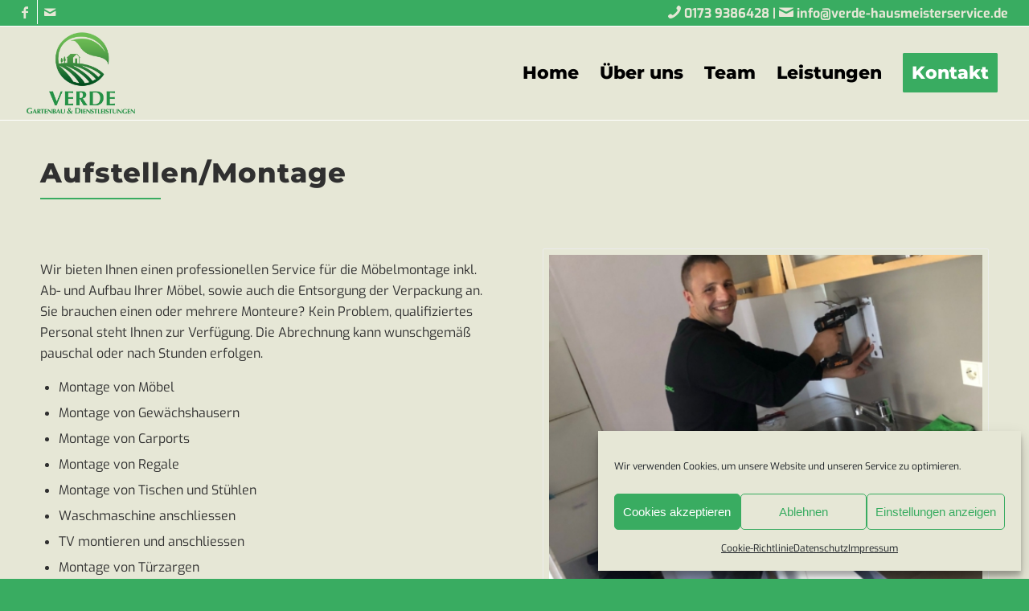

--- FILE ---
content_type: text/html; charset=UTF-8
request_url: https://verde-hausmeisterservice.de/ausstellen-montage/
body_size: 20480
content:
<!DOCTYPE html>
<html lang="de" class="html_stretched responsive av-preloader-disabled  html_header_top html_logo_left html_main_nav_header html_menu_right html_large html_header_sticky html_header_shrinking html_header_topbar_active html_mobile_menu_phone html_header_searchicon_disabled html_content_align_center html_header_unstick_top html_header_stretch html_av-overlay-side html_av-overlay-side-classic html_av-submenu-noclone html_entry_id_83 av-cookies-no-cookie-consent av-no-preview av-default-lightbox html_text_menu_active av-mobile-menu-switch-default">
<head>

<meta name="google-site-verification" content="buJfApmERb1qoPshcKHD2hvNDX514R6nGkUXBtTyPwE" />	
	
<meta charset="UTF-8" />


<!-- mobile setting -->
<meta name="viewport" content="width=device-width, initial-scale=1">

<!-- Scripts/CSS and wp_head hook -->
<meta name='robots' content='index, follow, max-image-preview:large, max-snippet:-1, max-video-preview:-1' />
	<style>img:is([sizes="auto" i], [sizes^="auto," i]) { contain-intrinsic-size: 3000px 1500px }</style>
	
	<!-- This site is optimized with the Yoast SEO plugin v19.10 - https://yoast.com/wordpress/plugins/seo/ -->
	<title>Aufstellen/Montage - Verde Gartenbau &amp; Dienstleistungen</title>
	<meta name="description" content="Aufstellen/Montage. Hausmeisterservice, Gartenpflege, Objektreinigung und Winterdienst im Allgäu . ☎ 0173 9386428" />
	<meta property="og:locale" content="de_DE" />
	<meta property="og:type" content="article" />
	<meta property="og:title" content="Aufstellen/Montage - Verde Gartenbau &amp; Dienstleistungen" />
	<meta property="og:description" content="Aufstellen/Montage. Hausmeisterservice, Gartenpflege, Objektreinigung und Winterdienst im Allgäu . ☎ 0173 9386428" />
	<meta property="og:url" content="https://verde-hausmeisterservice.de/ausstellen-montage/" />
	<meta property="og:site_name" content="Verde Gartenbau &amp; Dienstleistungen" />
	<meta property="article:modified_time" content="2022-11-23T08:23:15+00:00" />
	<meta name="twitter:card" content="summary_large_image" />
	<meta name="twitter:label1" content="Geschätzte Lesezeit" />
	<meta name="twitter:data1" content="4 Minuten" />
	<script type="application/ld+json" class="yoast-schema-graph">{"@context":"https://schema.org","@graph":[{"@type":"WebPage","@id":"https://verde-hausmeisterservice.de/ausstellen-montage/","url":"https://verde-hausmeisterservice.de/ausstellen-montage/","name":"Aufstellen/Montage - Verde Gartenbau &amp; Dienstleistungen","isPartOf":{"@id":"https://verde-hausmeisterservice.de/#website"},"datePublished":"2022-01-20T06:34:28+00:00","dateModified":"2022-11-23T08:23:15+00:00","description":"Aufstellen/Montage. Hausmeisterservice, Gartenpflege, Objektreinigung und Winterdienst im Allgäu . ☎ 0173 9386428","breadcrumb":{"@id":"https://verde-hausmeisterservice.de/ausstellen-montage/#breadcrumb"},"inLanguage":"de","potentialAction":[{"@type":"ReadAction","target":["https://verde-hausmeisterservice.de/ausstellen-montage/"]}]},{"@type":"BreadcrumbList","@id":"https://verde-hausmeisterservice.de/ausstellen-montage/#breadcrumb","itemListElement":[{"@type":"ListItem","position":1,"name":"Startseite","item":"https://verde-hausmeisterservice.de/home/"},{"@type":"ListItem","position":2,"name":"Aufstellen/Montage"}]},{"@type":"WebSite","@id":"https://verde-hausmeisterservice.de/#website","url":"https://verde-hausmeisterservice.de/","name":"Verde Gartenbau &amp; Dienstleistungen","description":"Hausmeister und Gartenservice","publisher":{"@id":"https://verde-hausmeisterservice.de/#organization"},"potentialAction":[{"@type":"SearchAction","target":{"@type":"EntryPoint","urlTemplate":"https://verde-hausmeisterservice.de/?s={search_term_string}"},"query-input":"required name=search_term_string"}],"inLanguage":"de"},{"@type":"Organization","@id":"https://verde-hausmeisterservice.de/#organization","name":"Verde Hausmeisterservice","url":"https://verde-hausmeisterservice.de/","logo":{"@type":"ImageObject","inLanguage":"de","@id":"https://verde-hausmeisterservice.de/#/schema/logo/image/","url":"https://verde-hausmeisterservice.de/wp-content/uploads/2022/01/Verde-Logo.png","contentUrl":"https://verde-hausmeisterservice.de/wp-content/uploads/2022/01/Verde-Logo.png","width":1417,"height":592,"caption":"Verde Hausmeisterservice"},"image":{"@id":"https://verde-hausmeisterservice.de/#/schema/logo/image/"}}]}</script>
	<!-- / Yoast SEO plugin. -->


<link rel='dns-prefetch' href='//www.googletagmanager.com' />
<link rel="alternate" type="application/rss+xml" title="Verde Gartenbau &amp; Dienstleistungen &raquo; Feed" href="https://verde-hausmeisterservice.de/feed/" />
<link rel="alternate" type="application/rss+xml" title="Verde Gartenbau &amp; Dienstleistungen &raquo; Kommentar-Feed" href="https://verde-hausmeisterservice.de/comments/feed/" />
<script type="text/javascript">
/* <![CDATA[ */
window._wpemojiSettings = {"baseUrl":"https:\/\/s.w.org\/images\/core\/emoji\/16.0.1\/72x72\/","ext":".png","svgUrl":"https:\/\/s.w.org\/images\/core\/emoji\/16.0.1\/svg\/","svgExt":".svg","source":{"concatemoji":"https:\/\/verde-hausmeisterservice.de\/wp-includes\/js\/wp-emoji-release.min.js?ver=6.8.3"}};
/*! This file is auto-generated */
!function(s,n){var o,i,e;function c(e){try{var t={supportTests:e,timestamp:(new Date).valueOf()};sessionStorage.setItem(o,JSON.stringify(t))}catch(e){}}function p(e,t,n){e.clearRect(0,0,e.canvas.width,e.canvas.height),e.fillText(t,0,0);var t=new Uint32Array(e.getImageData(0,0,e.canvas.width,e.canvas.height).data),a=(e.clearRect(0,0,e.canvas.width,e.canvas.height),e.fillText(n,0,0),new Uint32Array(e.getImageData(0,0,e.canvas.width,e.canvas.height).data));return t.every(function(e,t){return e===a[t]})}function u(e,t){e.clearRect(0,0,e.canvas.width,e.canvas.height),e.fillText(t,0,0);for(var n=e.getImageData(16,16,1,1),a=0;a<n.data.length;a++)if(0!==n.data[a])return!1;return!0}function f(e,t,n,a){switch(t){case"flag":return n(e,"\ud83c\udff3\ufe0f\u200d\u26a7\ufe0f","\ud83c\udff3\ufe0f\u200b\u26a7\ufe0f")?!1:!n(e,"\ud83c\udde8\ud83c\uddf6","\ud83c\udde8\u200b\ud83c\uddf6")&&!n(e,"\ud83c\udff4\udb40\udc67\udb40\udc62\udb40\udc65\udb40\udc6e\udb40\udc67\udb40\udc7f","\ud83c\udff4\u200b\udb40\udc67\u200b\udb40\udc62\u200b\udb40\udc65\u200b\udb40\udc6e\u200b\udb40\udc67\u200b\udb40\udc7f");case"emoji":return!a(e,"\ud83e\udedf")}return!1}function g(e,t,n,a){var r="undefined"!=typeof WorkerGlobalScope&&self instanceof WorkerGlobalScope?new OffscreenCanvas(300,150):s.createElement("canvas"),o=r.getContext("2d",{willReadFrequently:!0}),i=(o.textBaseline="top",o.font="600 32px Arial",{});return e.forEach(function(e){i[e]=t(o,e,n,a)}),i}function t(e){var t=s.createElement("script");t.src=e,t.defer=!0,s.head.appendChild(t)}"undefined"!=typeof Promise&&(o="wpEmojiSettingsSupports",i=["flag","emoji"],n.supports={everything:!0,everythingExceptFlag:!0},e=new Promise(function(e){s.addEventListener("DOMContentLoaded",e,{once:!0})}),new Promise(function(t){var n=function(){try{var e=JSON.parse(sessionStorage.getItem(o));if("object"==typeof e&&"number"==typeof e.timestamp&&(new Date).valueOf()<e.timestamp+604800&&"object"==typeof e.supportTests)return e.supportTests}catch(e){}return null}();if(!n){if("undefined"!=typeof Worker&&"undefined"!=typeof OffscreenCanvas&&"undefined"!=typeof URL&&URL.createObjectURL&&"undefined"!=typeof Blob)try{var e="postMessage("+g.toString()+"("+[JSON.stringify(i),f.toString(),p.toString(),u.toString()].join(",")+"));",a=new Blob([e],{type:"text/javascript"}),r=new Worker(URL.createObjectURL(a),{name:"wpTestEmojiSupports"});return void(r.onmessage=function(e){c(n=e.data),r.terminate(),t(n)})}catch(e){}c(n=g(i,f,p,u))}t(n)}).then(function(e){for(var t in e)n.supports[t]=e[t],n.supports.everything=n.supports.everything&&n.supports[t],"flag"!==t&&(n.supports.everythingExceptFlag=n.supports.everythingExceptFlag&&n.supports[t]);n.supports.everythingExceptFlag=n.supports.everythingExceptFlag&&!n.supports.flag,n.DOMReady=!1,n.readyCallback=function(){n.DOMReady=!0}}).then(function(){return e}).then(function(){var e;n.supports.everything||(n.readyCallback(),(e=n.source||{}).concatemoji?t(e.concatemoji):e.wpemoji&&e.twemoji&&(t(e.twemoji),t(e.wpemoji)))}))}((window,document),window._wpemojiSettings);
/* ]]> */
</script>
<style id='wp-emoji-styles-inline-css' type='text/css'>

	img.wp-smiley, img.emoji {
		display: inline !important;
		border: none !important;
		box-shadow: none !important;
		height: 1em !important;
		width: 1em !important;
		margin: 0 0.07em !important;
		vertical-align: -0.1em !important;
		background: none !important;
		padding: 0 !important;
	}
</style>
<link rel='stylesheet' id='wp-block-library-css' href='https://verde-hausmeisterservice.de/wp-includes/css/dist/block-library/style.min.css?ver=6.8.3' type='text/css' media='all' />
<style id='global-styles-inline-css' type='text/css'>
:root{--wp--preset--aspect-ratio--square: 1;--wp--preset--aspect-ratio--4-3: 4/3;--wp--preset--aspect-ratio--3-4: 3/4;--wp--preset--aspect-ratio--3-2: 3/2;--wp--preset--aspect-ratio--2-3: 2/3;--wp--preset--aspect-ratio--16-9: 16/9;--wp--preset--aspect-ratio--9-16: 9/16;--wp--preset--color--black: #000000;--wp--preset--color--cyan-bluish-gray: #abb8c3;--wp--preset--color--white: #ffffff;--wp--preset--color--pale-pink: #f78da7;--wp--preset--color--vivid-red: #cf2e2e;--wp--preset--color--luminous-vivid-orange: #ff6900;--wp--preset--color--luminous-vivid-amber: #fcb900;--wp--preset--color--light-green-cyan: #7bdcb5;--wp--preset--color--vivid-green-cyan: #00d084;--wp--preset--color--pale-cyan-blue: #8ed1fc;--wp--preset--color--vivid-cyan-blue: #0693e3;--wp--preset--color--vivid-purple: #9b51e0;--wp--preset--color--metallic-red: #b02b2c;--wp--preset--color--maximum-yellow-red: #edae44;--wp--preset--color--yellow-sun: #eeee22;--wp--preset--color--palm-leaf: #83a846;--wp--preset--color--aero: #7bb0e7;--wp--preset--color--old-lavender: #745f7e;--wp--preset--color--steel-teal: #5f8789;--wp--preset--color--raspberry-pink: #d65799;--wp--preset--color--medium-turquoise: #4ecac2;--wp--preset--gradient--vivid-cyan-blue-to-vivid-purple: linear-gradient(135deg,rgba(6,147,227,1) 0%,rgb(155,81,224) 100%);--wp--preset--gradient--light-green-cyan-to-vivid-green-cyan: linear-gradient(135deg,rgb(122,220,180) 0%,rgb(0,208,130) 100%);--wp--preset--gradient--luminous-vivid-amber-to-luminous-vivid-orange: linear-gradient(135deg,rgba(252,185,0,1) 0%,rgba(255,105,0,1) 100%);--wp--preset--gradient--luminous-vivid-orange-to-vivid-red: linear-gradient(135deg,rgba(255,105,0,1) 0%,rgb(207,46,46) 100%);--wp--preset--gradient--very-light-gray-to-cyan-bluish-gray: linear-gradient(135deg,rgb(238,238,238) 0%,rgb(169,184,195) 100%);--wp--preset--gradient--cool-to-warm-spectrum: linear-gradient(135deg,rgb(74,234,220) 0%,rgb(151,120,209) 20%,rgb(207,42,186) 40%,rgb(238,44,130) 60%,rgb(251,105,98) 80%,rgb(254,248,76) 100%);--wp--preset--gradient--blush-light-purple: linear-gradient(135deg,rgb(255,206,236) 0%,rgb(152,150,240) 100%);--wp--preset--gradient--blush-bordeaux: linear-gradient(135deg,rgb(254,205,165) 0%,rgb(254,45,45) 50%,rgb(107,0,62) 100%);--wp--preset--gradient--luminous-dusk: linear-gradient(135deg,rgb(255,203,112) 0%,rgb(199,81,192) 50%,rgb(65,88,208) 100%);--wp--preset--gradient--pale-ocean: linear-gradient(135deg,rgb(255,245,203) 0%,rgb(182,227,212) 50%,rgb(51,167,181) 100%);--wp--preset--gradient--electric-grass: linear-gradient(135deg,rgb(202,248,128) 0%,rgb(113,206,126) 100%);--wp--preset--gradient--midnight: linear-gradient(135deg,rgb(2,3,129) 0%,rgb(40,116,252) 100%);--wp--preset--font-size--small: 1rem;--wp--preset--font-size--medium: 1.125rem;--wp--preset--font-size--large: 1.75rem;--wp--preset--font-size--x-large: clamp(1.75rem, 3vw, 2.25rem);--wp--preset--spacing--20: 0.44rem;--wp--preset--spacing--30: 0.67rem;--wp--preset--spacing--40: 1rem;--wp--preset--spacing--50: 1.5rem;--wp--preset--spacing--60: 2.25rem;--wp--preset--spacing--70: 3.38rem;--wp--preset--spacing--80: 5.06rem;--wp--preset--shadow--natural: 6px 6px 9px rgba(0, 0, 0, 0.2);--wp--preset--shadow--deep: 12px 12px 50px rgba(0, 0, 0, 0.4);--wp--preset--shadow--sharp: 6px 6px 0px rgba(0, 0, 0, 0.2);--wp--preset--shadow--outlined: 6px 6px 0px -3px rgba(255, 255, 255, 1), 6px 6px rgba(0, 0, 0, 1);--wp--preset--shadow--crisp: 6px 6px 0px rgba(0, 0, 0, 1);}:root { --wp--style--global--content-size: 800px;--wp--style--global--wide-size: 1130px; }:where(body) { margin: 0; }.wp-site-blocks > .alignleft { float: left; margin-right: 2em; }.wp-site-blocks > .alignright { float: right; margin-left: 2em; }.wp-site-blocks > .aligncenter { justify-content: center; margin-left: auto; margin-right: auto; }:where(.is-layout-flex){gap: 0.5em;}:where(.is-layout-grid){gap: 0.5em;}.is-layout-flow > .alignleft{float: left;margin-inline-start: 0;margin-inline-end: 2em;}.is-layout-flow > .alignright{float: right;margin-inline-start: 2em;margin-inline-end: 0;}.is-layout-flow > .aligncenter{margin-left: auto !important;margin-right: auto !important;}.is-layout-constrained > .alignleft{float: left;margin-inline-start: 0;margin-inline-end: 2em;}.is-layout-constrained > .alignright{float: right;margin-inline-start: 2em;margin-inline-end: 0;}.is-layout-constrained > .aligncenter{margin-left: auto !important;margin-right: auto !important;}.is-layout-constrained > :where(:not(.alignleft):not(.alignright):not(.alignfull)){max-width: var(--wp--style--global--content-size);margin-left: auto !important;margin-right: auto !important;}.is-layout-constrained > .alignwide{max-width: var(--wp--style--global--wide-size);}body .is-layout-flex{display: flex;}.is-layout-flex{flex-wrap: wrap;align-items: center;}.is-layout-flex > :is(*, div){margin: 0;}body .is-layout-grid{display: grid;}.is-layout-grid > :is(*, div){margin: 0;}body{padding-top: 0px;padding-right: 0px;padding-bottom: 0px;padding-left: 0px;}a:where(:not(.wp-element-button)){text-decoration: underline;}:root :where(.wp-element-button, .wp-block-button__link){background-color: #32373c;border-width: 0;color: #fff;font-family: inherit;font-size: inherit;line-height: inherit;padding: calc(0.667em + 2px) calc(1.333em + 2px);text-decoration: none;}.has-black-color{color: var(--wp--preset--color--black) !important;}.has-cyan-bluish-gray-color{color: var(--wp--preset--color--cyan-bluish-gray) !important;}.has-white-color{color: var(--wp--preset--color--white) !important;}.has-pale-pink-color{color: var(--wp--preset--color--pale-pink) !important;}.has-vivid-red-color{color: var(--wp--preset--color--vivid-red) !important;}.has-luminous-vivid-orange-color{color: var(--wp--preset--color--luminous-vivid-orange) !important;}.has-luminous-vivid-amber-color{color: var(--wp--preset--color--luminous-vivid-amber) !important;}.has-light-green-cyan-color{color: var(--wp--preset--color--light-green-cyan) !important;}.has-vivid-green-cyan-color{color: var(--wp--preset--color--vivid-green-cyan) !important;}.has-pale-cyan-blue-color{color: var(--wp--preset--color--pale-cyan-blue) !important;}.has-vivid-cyan-blue-color{color: var(--wp--preset--color--vivid-cyan-blue) !important;}.has-vivid-purple-color{color: var(--wp--preset--color--vivid-purple) !important;}.has-metallic-red-color{color: var(--wp--preset--color--metallic-red) !important;}.has-maximum-yellow-red-color{color: var(--wp--preset--color--maximum-yellow-red) !important;}.has-yellow-sun-color{color: var(--wp--preset--color--yellow-sun) !important;}.has-palm-leaf-color{color: var(--wp--preset--color--palm-leaf) !important;}.has-aero-color{color: var(--wp--preset--color--aero) !important;}.has-old-lavender-color{color: var(--wp--preset--color--old-lavender) !important;}.has-steel-teal-color{color: var(--wp--preset--color--steel-teal) !important;}.has-raspberry-pink-color{color: var(--wp--preset--color--raspberry-pink) !important;}.has-medium-turquoise-color{color: var(--wp--preset--color--medium-turquoise) !important;}.has-black-background-color{background-color: var(--wp--preset--color--black) !important;}.has-cyan-bluish-gray-background-color{background-color: var(--wp--preset--color--cyan-bluish-gray) !important;}.has-white-background-color{background-color: var(--wp--preset--color--white) !important;}.has-pale-pink-background-color{background-color: var(--wp--preset--color--pale-pink) !important;}.has-vivid-red-background-color{background-color: var(--wp--preset--color--vivid-red) !important;}.has-luminous-vivid-orange-background-color{background-color: var(--wp--preset--color--luminous-vivid-orange) !important;}.has-luminous-vivid-amber-background-color{background-color: var(--wp--preset--color--luminous-vivid-amber) !important;}.has-light-green-cyan-background-color{background-color: var(--wp--preset--color--light-green-cyan) !important;}.has-vivid-green-cyan-background-color{background-color: var(--wp--preset--color--vivid-green-cyan) !important;}.has-pale-cyan-blue-background-color{background-color: var(--wp--preset--color--pale-cyan-blue) !important;}.has-vivid-cyan-blue-background-color{background-color: var(--wp--preset--color--vivid-cyan-blue) !important;}.has-vivid-purple-background-color{background-color: var(--wp--preset--color--vivid-purple) !important;}.has-metallic-red-background-color{background-color: var(--wp--preset--color--metallic-red) !important;}.has-maximum-yellow-red-background-color{background-color: var(--wp--preset--color--maximum-yellow-red) !important;}.has-yellow-sun-background-color{background-color: var(--wp--preset--color--yellow-sun) !important;}.has-palm-leaf-background-color{background-color: var(--wp--preset--color--palm-leaf) !important;}.has-aero-background-color{background-color: var(--wp--preset--color--aero) !important;}.has-old-lavender-background-color{background-color: var(--wp--preset--color--old-lavender) !important;}.has-steel-teal-background-color{background-color: var(--wp--preset--color--steel-teal) !important;}.has-raspberry-pink-background-color{background-color: var(--wp--preset--color--raspberry-pink) !important;}.has-medium-turquoise-background-color{background-color: var(--wp--preset--color--medium-turquoise) !important;}.has-black-border-color{border-color: var(--wp--preset--color--black) !important;}.has-cyan-bluish-gray-border-color{border-color: var(--wp--preset--color--cyan-bluish-gray) !important;}.has-white-border-color{border-color: var(--wp--preset--color--white) !important;}.has-pale-pink-border-color{border-color: var(--wp--preset--color--pale-pink) !important;}.has-vivid-red-border-color{border-color: var(--wp--preset--color--vivid-red) !important;}.has-luminous-vivid-orange-border-color{border-color: var(--wp--preset--color--luminous-vivid-orange) !important;}.has-luminous-vivid-amber-border-color{border-color: var(--wp--preset--color--luminous-vivid-amber) !important;}.has-light-green-cyan-border-color{border-color: var(--wp--preset--color--light-green-cyan) !important;}.has-vivid-green-cyan-border-color{border-color: var(--wp--preset--color--vivid-green-cyan) !important;}.has-pale-cyan-blue-border-color{border-color: var(--wp--preset--color--pale-cyan-blue) !important;}.has-vivid-cyan-blue-border-color{border-color: var(--wp--preset--color--vivid-cyan-blue) !important;}.has-vivid-purple-border-color{border-color: var(--wp--preset--color--vivid-purple) !important;}.has-metallic-red-border-color{border-color: var(--wp--preset--color--metallic-red) !important;}.has-maximum-yellow-red-border-color{border-color: var(--wp--preset--color--maximum-yellow-red) !important;}.has-yellow-sun-border-color{border-color: var(--wp--preset--color--yellow-sun) !important;}.has-palm-leaf-border-color{border-color: var(--wp--preset--color--palm-leaf) !important;}.has-aero-border-color{border-color: var(--wp--preset--color--aero) !important;}.has-old-lavender-border-color{border-color: var(--wp--preset--color--old-lavender) !important;}.has-steel-teal-border-color{border-color: var(--wp--preset--color--steel-teal) !important;}.has-raspberry-pink-border-color{border-color: var(--wp--preset--color--raspberry-pink) !important;}.has-medium-turquoise-border-color{border-color: var(--wp--preset--color--medium-turquoise) !important;}.has-vivid-cyan-blue-to-vivid-purple-gradient-background{background: var(--wp--preset--gradient--vivid-cyan-blue-to-vivid-purple) !important;}.has-light-green-cyan-to-vivid-green-cyan-gradient-background{background: var(--wp--preset--gradient--light-green-cyan-to-vivid-green-cyan) !important;}.has-luminous-vivid-amber-to-luminous-vivid-orange-gradient-background{background: var(--wp--preset--gradient--luminous-vivid-amber-to-luminous-vivid-orange) !important;}.has-luminous-vivid-orange-to-vivid-red-gradient-background{background: var(--wp--preset--gradient--luminous-vivid-orange-to-vivid-red) !important;}.has-very-light-gray-to-cyan-bluish-gray-gradient-background{background: var(--wp--preset--gradient--very-light-gray-to-cyan-bluish-gray) !important;}.has-cool-to-warm-spectrum-gradient-background{background: var(--wp--preset--gradient--cool-to-warm-spectrum) !important;}.has-blush-light-purple-gradient-background{background: var(--wp--preset--gradient--blush-light-purple) !important;}.has-blush-bordeaux-gradient-background{background: var(--wp--preset--gradient--blush-bordeaux) !important;}.has-luminous-dusk-gradient-background{background: var(--wp--preset--gradient--luminous-dusk) !important;}.has-pale-ocean-gradient-background{background: var(--wp--preset--gradient--pale-ocean) !important;}.has-electric-grass-gradient-background{background: var(--wp--preset--gradient--electric-grass) !important;}.has-midnight-gradient-background{background: var(--wp--preset--gradient--midnight) !important;}.has-small-font-size{font-size: var(--wp--preset--font-size--small) !important;}.has-medium-font-size{font-size: var(--wp--preset--font-size--medium) !important;}.has-large-font-size{font-size: var(--wp--preset--font-size--large) !important;}.has-x-large-font-size{font-size: var(--wp--preset--font-size--x-large) !important;}
:where(.wp-block-post-template.is-layout-flex){gap: 1.25em;}:where(.wp-block-post-template.is-layout-grid){gap: 1.25em;}
:where(.wp-block-columns.is-layout-flex){gap: 2em;}:where(.wp-block-columns.is-layout-grid){gap: 2em;}
:root :where(.wp-block-pullquote){font-size: 1.5em;line-height: 1.6;}
</style>
<link rel='stylesheet' id='chaty-front-css-css' href='https://verde-hausmeisterservice.de/wp-content/plugins/chaty/css/chaty-front.min.css?ver=16426645083.0.3' type='text/css' media='all' />
<link rel='stylesheet' id='cmplz-general-css' href='https://verde-hausmeisterservice.de/wp-content/plugins/complianz-gdpr/assets/css/cookieblocker.min.css?ver=6.3.5' type='text/css' media='all' />
<link data-minify="1" rel='stylesheet' id='avia-merged-styles-css' href='https://verde-hausmeisterservice.de/wp-content/cache/min/1/wp-content/uploads/dynamic_avia/avia-merged-styles-0de4101d6b83958c756d59fecdb71a1c---637f6ef6d44c7.css?ver=1669295883' type='text/css' media='all' />
<link data-minify="1" rel='stylesheet' id='avia-single-post-83-css' href='https://verde-hausmeisterservice.de/wp-content/cache/min/1/wp-content/uploads/avia_posts_css/post-83.css?ver=1668677027' type='text/css' media='all' />
<script type="text/javascript" src="https://verde-hausmeisterservice.de/wp-includes/js/jquery/jquery.min.js?ver=3.7.1" id="jquery-core-js" defer></script>
<script type="text/javascript" src="https://verde-hausmeisterservice.de/wp-includes/js/jquery/jquery-migrate.min.js?ver=3.4.1" id="jquery-migrate-js" defer></script>
<script type="text/javascript" id="chaty-front-end-js-extra">
/* <![CDATA[ */
var chaty_settings = {"ajax_url":"https:\/\/verde-hausmeisterservice.de\/wp-admin\/admin-ajax.php","analytics":"0","chaty_widgets":[{"id":0,"identifier":0,"settings":{"show_close_button":1,"position":"right","custom_position":1,"bottom_spacing":"25","side_spacing":"25","icon_view":"vertical","default_state":"click","cta_text":"Kontakt","cta_text_color":"#333333","cta_bg_color":"#ffffff","show_cta":"first_click","is_pending_mesg_enabled":"off","pending_mesg_count":"1","pending_mesg_count_color":"#ffffff","pending_mesg_count_bgcolor":"#dd0000","widget_icon":"chat-base","widget_icon_url":"","font_family":"","widget_size":"54","custom_widget_size":"54","is_google_analytics_enabled":0,"close_text":"verbergen","widget_color":"#86CD91","widget_rgb_color":"134,205,145","has_custom_css":0,"custom_css":"","widget_token":"6337e4a266","widget_index":"","attention_effect":""},"triggers":{"has_time_delay":1,"time_delay":"3","exit_intent":0,"has_display_after_page_scroll":0,"display_after_page_scroll":"0","auto_hide_widget":0,"hide_after":0,"show_on_pages_rules":[],"time_diff":0,"has_date_scheduling_rules":0,"date_scheduling_rules":{"start_date_time":"","end_date_time":""},"date_scheduling_rules_timezone":0,"day_hours_scheduling_rules_timezone":0,"has_day_hours_scheduling_rules":[],"day_hours_scheduling_rules":[],"day_time_diff":0,"show_on_direct_visit":0,"show_on_referrer_social_network":0,"show_on_referrer_search_engines":0,"show_on_referrer_google_ads":0,"show_on_referrer_urls":[],"has_show_on_specific_referrer_urls":0,"has_traffic_source":0,"has_countries":0,"countries":[],"has_target_rules":0},"channels":[{"channel":"Phone","value":"+491739386428","hover_text":"Phone","svg_icon":"<svg width=\"39\" height=\"39\" viewBox=\"0 0 39 39\" fill=\"none\" xmlns=\"http:\/\/www.w3.org\/2000\/svg\"><circle class=\"color-element\" cx=\"19.4395\" cy=\"19.4395\" r=\"19.4395\" fill=\"#03E78B\"\/><path d=\"M19.3929 14.9176C17.752 14.7684 16.2602 14.3209 14.7684 13.7242C14.0226 13.4259 13.1275 13.7242 12.8292 14.4701L11.7849 16.2602C8.65222 14.6193 6.11623 11.9341 4.47529 8.95057L6.41458 7.90634C7.16046 7.60799 7.45881 6.71293 7.16046 5.96705C6.56375 4.47529 6.11623 2.83435 5.96705 1.34259C5.96705 0.596704 5.22117 0 4.47529 0H0.745882C0.298353 0 5.69062e-07 0.298352 5.69062e-07 0.745881C5.69062e-07 3.72941 0.596704 6.71293 1.93929 9.3981C3.87858 13.575 7.30964 16.8569 11.3374 18.7962C14.0226 20.1388 17.0061 20.7355 19.9896 20.7355C20.4371 20.7355 20.7355 20.4371 20.7355 19.9896V16.4094C20.7355 15.5143 20.1388 14.9176 19.3929 14.9176Z\" transform=\"translate(9.07179 9.07178)\" fill=\"white\"\/><\/svg>","is_desktop":1,"is_mobile":1,"icon_color":"#03E78B","icon_rgb_color":"3,231,139","channel_type":"Phone","custom_image_url":"","order":"","pre_set_message":"","is_use_web_version":"1","is_open_new_tab":"1","is_default_open":"0","has_welcome_message":"0","chat_welcome_message":"","qr_code_image_url":"","mail_subject":"","channel_account_type":"personal","contact_form_settings":[],"contact_fields":[],"url":"tel:+491739386428","mobile_target":"","desktop_target":"","target":"","is_agent":0,"agent_data":[],"header_text":"","header_sub_text":"","header_bg_color":"","header_text_color":"","widget_token":"6337e4a266","widget_index":"","click_event":""},{"channel":"Whatsapp","value":"491739386428","hover_text":"WhatsApp","svg_icon":"<svg width=\"39\" height=\"39\" viewBox=\"0 0 39 39\" fill=\"none\" xmlns=\"http:\/\/www.w3.org\/2000\/svg\"><circle class=\"color-element\" cx=\"19.4395\" cy=\"19.4395\" r=\"19.4395\" fill=\"#49E670\"\/><path d=\"M12.9821 10.1115C12.7029 10.7767 11.5862 11.442 10.7486 11.575C10.1902 11.7081 9.35269 11.8411 6.84003 10.7767C3.48981 9.44628 1.39593 6.25317 1.25634 6.12012C1.11674 5.85403 2.13001e-06 4.39053 2.13001e-06 2.92702C2.13001e-06 1.46351 0.83755 0.665231 1.11673 0.399139C1.39592 0.133046 1.8147 1.01506e-06 2.23348 1.01506e-06C2.37307 1.01506e-06 2.51267 1.01506e-06 2.65226 1.01506e-06C2.93144 1.01506e-06 3.21063 -2.02219e-06 3.35022 0.532183C3.62941 1.19741 4.32736 2.66092 4.32736 2.79397C4.46696 2.92702 4.46696 3.19311 4.32736 3.32616C4.18777 3.59225 4.18777 3.59224 3.90858 3.85834C3.76899 3.99138 3.6294 4.12443 3.48981 4.39052C3.35022 4.52357 3.21063 4.78966 3.35022 5.05576C3.48981 5.32185 4.18777 6.38622 5.16491 7.18449C6.42125 8.24886 7.39839 8.51496 7.81717 8.78105C8.09636 8.91409 8.37554 8.9141 8.65472 8.648C8.93391 8.38191 9.21309 7.98277 9.49228 7.58363C9.77146 7.31754 10.0507 7.1845 10.3298 7.31754C10.609 7.45059 12.2841 8.11582 12.5633 8.38191C12.8425 8.51496 13.1217 8.648 13.1217 8.78105C13.1217 8.78105 13.1217 9.44628 12.9821 10.1115Z\" transform=\"translate(12.9597 12.9597)\" fill=\"#FAFAFA\"\/><path d=\"M0.196998 23.295L0.131434 23.4862L0.323216 23.4223L5.52771 21.6875C7.4273 22.8471 9.47325 23.4274 11.6637 23.4274C18.134 23.4274 23.4274 18.134 23.4274 11.6637C23.4274 5.19344 18.134 -0.1 11.6637 -0.1C5.19344 -0.1 -0.1 5.19344 -0.1 11.6637C-0.1 13.9996 0.624492 16.3352 1.93021 18.2398L0.196998 23.295ZM5.87658 19.8847L5.84025 19.8665L5.80154 19.8788L2.78138 20.8398L3.73978 17.9646L3.75932 17.906L3.71562 17.8623L3.43104 17.5777C2.27704 15.8437 1.55796 13.8245 1.55796 11.6637C1.55796 6.03288 6.03288 1.55796 11.6637 1.55796C17.2945 1.55796 21.7695 6.03288 21.7695 11.6637C21.7695 17.2945 17.2945 21.7695 11.6637 21.7695C9.64222 21.7695 7.76778 21.1921 6.18227 20.039L6.17557 20.0342L6.16817 20.0305L5.87658 19.8847Z\" transform=\"translate(7.7758 7.77582)\" fill=\"white\" stroke=\"white\" stroke-width=\"0.2\"\/><\/svg>","is_desktop":1,"is_mobile":1,"icon_color":"#49E670","icon_rgb_color":"73,230,112","channel_type":"Whatsapp","custom_image_url":"","order":"","pre_set_message":"","is_use_web_version":"1","is_open_new_tab":"1","is_default_open":"0","has_welcome_message":"0","chat_welcome_message":"<p>How can I help you? :)<\/p>","qr_code_image_url":"","mail_subject":"","channel_account_type":"personal","contact_form_settings":[],"contact_fields":[],"url":"https:\/\/web.whatsapp.com\/send?phone=491739386428","mobile_target":"","desktop_target":"_blank","target":"_blank","is_agent":0,"agent_data":[],"header_text":"","header_sub_text":"","header_bg_color":"","header_text_color":"","widget_token":"6337e4a266","widget_index":"","click_event":""}]}],"data_analytics_settings":"off"};
/* ]]> */
</script>
<script type="text/javascript" src="https://verde-hausmeisterservice.de/wp-content/plugins/chaty/js/cht-front-script.min.js?ver=16426645083.0.3" id="chaty-front-end-js" defer></script>

<!-- Von Site Kit hinzugefügtes Google-Analytics-Snippet -->
<script type="text/javascript" src="https://www.googletagmanager.com/gtag/js?id=UA-249869698-1" id="google_gtagjs-js" async></script>
<script type="text/javascript" id="google_gtagjs-js-after">
/* <![CDATA[ */
window.dataLayer = window.dataLayer || [];function gtag(){dataLayer.push(arguments);}
gtag('set', 'linker', {"domains":["verde-hausmeisterservice.de"]} );
gtag("js", new Date());
gtag("set", "developer_id.dZTNiMT", true);
gtag("config", "UA-249869698-1", {"anonymize_ip":true});
gtag("config", "G-CV7M8FCQ1E");
/* ]]> */
</script>

<!-- Ende des von Site Kit hinzugefügten Google-Analytics-Snippets -->
<link rel="https://api.w.org/" href="https://verde-hausmeisterservice.de/wp-json/" /><link rel="alternate" title="JSON" type="application/json" href="https://verde-hausmeisterservice.de/wp-json/wp/v2/pages/83" /><link rel="EditURI" type="application/rsd+xml" title="RSD" href="https://verde-hausmeisterservice.de/xmlrpc.php?rsd" />
<meta name="generator" content="WordPress 6.8.3" />
<link rel='shortlink' href='https://verde-hausmeisterservice.de/?p=83' />
<link rel="alternate" title="oEmbed (JSON)" type="application/json+oembed" href="https://verde-hausmeisterservice.de/wp-json/oembed/1.0/embed?url=https%3A%2F%2Fverde-hausmeisterservice.de%2Fausstellen-montage%2F" />
<link rel="alternate" title="oEmbed (XML)" type="text/xml+oembed" href="https://verde-hausmeisterservice.de/wp-json/oembed/1.0/embed?url=https%3A%2F%2Fverde-hausmeisterservice.de%2Fausstellen-montage%2F&#038;format=xml" />
<meta name="generator" content="Site Kit by Google 1.87.0" /><style>.cmplz-hidden{display:none!important;}</style><link rel="profile" href="http://gmpg.org/xfn/11" />
<link rel="alternate" type="application/rss+xml" title="Verde Gartenbau &amp; Dienstleistungen RSS2 Feed" href="https://verde-hausmeisterservice.de/feed/" />
<link rel="pingback" href="https://verde-hausmeisterservice.de/xmlrpc.php" />
<!--[if lt IE 9]><script src="https://verde-hausmeisterservice.de/wp-content/themes/enfold/js/html5shiv.js"></script><![endif]-->
<link rel="icon" href="http://verde-hausmeisterservice.de/wp-content/uploads/2022/01/Verde-Logo-1-e1642657520760-300x300.png" type="image/png">

<!-- To speed up the rendering and to display the site as fast as possible to the user we include some styles and scripts for above the fold content inline -->
<script type="text/javascript">"use strict";var avia_is_mobile=!1;/Android|webOS|iPhone|iPad|iPod|BlackBerry|IEMobile|Opera Mini/i.test(navigator.userAgent)&&"ontouchstart"in document.documentElement?(avia_is_mobile=!0,document.documentElement.className+=" avia_mobile "):document.documentElement.className+=" avia_desktop ",document.documentElement.className+=" js_active ",function(){var e=["-webkit-","-moz-","-ms-",""],t="",n=!1,o=!1;for(var a in e)e[a]+"transform"in document.documentElement.style&&(n=!0,t=e[a]+"transform"),e[a]+"perspective"in document.documentElement.style&&(o=!0);n&&(document.documentElement.className+=" avia_transform "),o&&(document.documentElement.className+=" avia_transform3d "),"function"==typeof document.getElementsByClassName&&"function"==typeof document.documentElement.getBoundingClientRect&&0==avia_is_mobile&&t&&window.innerHeight>0&&setTimeout(function(){var e=0,n={},o=0,a=document.getElementsByClassName("av-parallax"),m=window.pageYOffset||document.documentElement.scrollTop;for(e=0;e<a.length;e++)a[e].style.top="0px",n=a[e].getBoundingClientRect(),o=Math.ceil(.3*(window.innerHeight+m-n.top)),a[e].style[t]="translate(0px, "+o+"px)",a[e].style.top="auto",a[e].className+=" enabled-parallax "},50)}();</script>		<style type="text/css" id="wp-custom-css">
			#top .av-siteloader-wrap {
  background-color: black !important;
}

.phone-info {
    font-size: 16px;
}

.mfp-title {
    display: none;
}

h2.avia-caption-title {
    text-shadow: 1px 1px 2px black, 0 0 1em #39ac61, 0 0 0.2em #39ac61;
    color: white;
}

.avia-caption-content {
  text-shadow: 1px 1px 2px black, 0 0 1em #39ac61, 0 0 0.2em #39ac61;
    color: white;
}



.av-masonry-entry-content.entry-content {
    text-shadow: 1px 1px 2px black, 0 0 1em #39ac61, 0 0 0.2em #39ac61;
    color: white;
	font-size: 20px
}

li#menu-item-272, li#menu-item-312, li#menu-item-98, li#menu-item-96, li#menu-item-94, li#menu-item-99, li#menu-item-97, li#menu-item-100, li#menu-item-93, li#menu-item-101, li#menu-item-104, li#menu-item-103, li#menu-item-271, li#menu-item-273, li#menu-item-416 {
    min-width: 150px;
	max-width: 151px;
}

#top #header .mega_menu_title a {
    color: inherit;
    font-size: 17px;
    line-height: 1.1em;
    padding: 0;
    margin: 0;
    background: transparent;
    text-align: center;
    border: none;
}
		</style>
		<style type='text/css'>
@font-face {font-family: 'entypo-fontello'; font-weight: normal; font-style: normal; font-display: auto;
src: url('https://verde-hausmeisterservice.de/wp-content/themes/enfold/config-templatebuilder/avia-template-builder/assets/fonts/entypo-fontello.woff2') format('woff2'),
url('https://verde-hausmeisterservice.de/wp-content/themes/enfold/config-templatebuilder/avia-template-builder/assets/fonts/entypo-fontello.woff') format('woff'),
url('https://verde-hausmeisterservice.de/wp-content/themes/enfold/config-templatebuilder/avia-template-builder/assets/fonts/entypo-fontello.ttf') format('truetype'),
url('https://verde-hausmeisterservice.de/wp-content/themes/enfold/config-templatebuilder/avia-template-builder/assets/fonts/entypo-fontello.svg#entypo-fontello') format('svg'),
url('https://verde-hausmeisterservice.de/wp-content/themes/enfold/config-templatebuilder/avia-template-builder/assets/fonts/entypo-fontello.eot'),
url('https://verde-hausmeisterservice.de/wp-content/themes/enfold/config-templatebuilder/avia-template-builder/assets/fonts/entypo-fontello.eot?#iefix') format('embedded-opentype');
} #top .avia-font-entypo-fontello, body .avia-font-entypo-fontello, html body [data-av_iconfont='entypo-fontello']:before{ font-family: 'entypo-fontello'; }
</style>

<!--
Debugging Info for Theme support: 

Theme: Enfold
Version: 5.2.1
Installed: enfold
AviaFramework Version: 5.2
AviaBuilder Version: 5.2
aviaElementManager Version: 1.0.1
ML:512-PU:109-PLA:12
WP:6.8.3
Compress: CSS:all theme files - JS:all theme files
Updates: disabled
PLAu:11
--><noscript><style id="rocket-lazyload-nojs-css">.rll-youtube-player, [data-lazy-src]{display:none !important;}</style></noscript>
</head>

<body data-cmplz=1 id="top" class="wp-singular page-template-default page page-id-83 wp-theme-enfold stretched rtl_columns av-curtain-numeric montserratstatic-custom montserratstatic exo-custom exo  avia-responsive-images-support" itemscope="itemscope" itemtype="https://schema.org/WebPage" >

	
	<div id='wrap_all'>

	
<header id='header' class='all_colors header_color light_bg_color  av_header_top av_logo_left av_main_nav_header av_menu_right av_large av_header_sticky av_header_shrinking av_header_stretch av_mobile_menu_phone av_header_searchicon_disabled av_header_unstick_top av_bottom_nav_disabled  av_alternate_logo_active av_header_border_disabled'  role="banner" itemscope="itemscope" itemtype="https://schema.org/WPHeader" >

		<div id='header_meta' class='container_wrap container_wrap_meta  av_icon_active_left av_extra_header_active av_phone_active_right av_entry_id_83'>

			      <div class='container'>
			      <ul class='noLightbox social_bookmarks icon_count_2'><li class='social_bookmarks_facebook av-social-link-facebook social_icon_1'><a target="_blank" aria-label="Link zu Facebook" href='https://www.facebook.com/Gartengestaltung-Paradies-108308668232783' aria-hidden='false' data-av_icon='' data-av_iconfont='entypo-fontello' title='Facebook' rel="noopener"><span class='avia_hidden_link_text'>Facebook</span></a></li><li class='social_bookmarks_mail av-social-link-mail social_icon_2'><a  aria-label="Link zu Mail" href='https://verde-hausmeisterservice.de/kontakt/' aria-hidden='false' data-av_icon='' data-av_iconfont='entypo-fontello' title='Mail'><span class='avia_hidden_link_text'>Mail</span></a></li></ul><div class='phone-info '><div><span class="av-icon-char" style="font-size:20px;line-height:20px;" aria-hidden="true" data-av_icon="" data-av_iconfont="entypo-fontello"></span> 0173 9386428 | <span class="av-icon-char" style="font-size:20px;line-height:20px;" aria-hidden="true" data-av_icon="" data-av_iconfont="entypo-fontello"></span> info@verde-hausmeisterservice.de</div></div>			      </div>
		</div>

		<div  id='header_main' class='container_wrap container_wrap_logo'>

        <div class='container av-logo-container'><div class='inner-container'><span class='logo avia-standard-logo'><a href='https://verde-hausmeisterservice.de/' class=''><img src="data:image/svg+xml,%3Csvg%20xmlns='http://www.w3.org/2000/svg'%20viewBox='0%200%20300%20100'%3E%3C/svg%3E" height="100" width="300" alt='Verde Gartenbau &amp; Dienstleistungen' title='' data-lazy-src="https://verde-hausmeisterservice.de/wp-content/uploads/2022/11/Verde-e1669295554264-1030x812.png" /><noscript><img src="https://verde-hausmeisterservice.de/wp-content/uploads/2022/11/Verde-e1669295554264-1030x812.png" height="100" width="300" alt='Verde Gartenbau &amp; Dienstleistungen' title='' /></noscript></a></span><nav class='main_menu' data-selectname='Wähle eine Seite'  role="navigation" itemscope="itemscope" itemtype="https://schema.org/SiteNavigationElement" ><div class="avia-menu av-main-nav-wrap"><ul role="menu" class="menu av-main-nav" id="avia-menu"><li role="menuitem" id="menu-item-28" class="menu-item menu-item-type-post_type menu-item-object-page menu-item-home menu-item-top-level menu-item-top-level-1"><a href="https://verde-hausmeisterservice.de/" itemprop="url" tabindex="0"><span class="avia-bullet"></span><span class="avia-menu-text">Home</span><span class="avia-menu-fx"><span class="avia-arrow-wrap"><span class="avia-arrow"></span></span></span></a></li>
<li role="menuitem" id="menu-item-91" class="menu-item menu-item-type-post_type menu-item-object-page menu-item-top-level menu-item-top-level-2"><a href="https://verde-hausmeisterservice.de/ueber-uns/" itemprop="url" tabindex="0"><span class="avia-bullet"></span><span class="avia-menu-text">Über uns</span><span class="avia-menu-fx"><span class="avia-arrow-wrap"><span class="avia-arrow"></span></span></span></a></li>
<li role="menuitem" id="menu-item-822" class="menu-item menu-item-type-post_type menu-item-object-page menu-item-top-level menu-item-top-level-3"><a href="https://verde-hausmeisterservice.de/team/" itemprop="url" tabindex="0"><span class="avia-bullet"></span><span class="avia-menu-text">Team</span><span class="avia-menu-fx"><span class="avia-arrow-wrap"><span class="avia-arrow"></span></span></span></a></li>
<li role="menuitem" id="menu-item-152" class="menu-item menu-item-type-custom menu-item-object-custom current-menu-ancestor current-menu-parent menu-item-has-children menu-item-mega-parent  menu-item-top-level menu-item-top-level-4"><a href="https://verde-hausmeisterservice.de/leistungen-2/" itemprop="url" tabindex="0"><span class="avia-bullet"></span><span class="avia-menu-text">Leistungen</span><span class="avia-menu-fx"><span class="avia-arrow-wrap"><span class="avia-arrow"></span></span></span></a>
<div class='avia_mega_div avia_mega4 twelve units'>

<ul class="sub-menu">
	<li role="menuitem" id="menu-item-272" class="menu-item menu-item-type-post_type menu-item-object-page avia_mega_menu_columns_4 three units  avia_mega_menu_columns_first"><span class='mega_menu_title heading-color av-special-font'><a href='https://verde-hausmeisterservice.de/gartenbau/'>Gartenbau</a></span></li>
	<li role="menuitem" id="menu-item-312" class="menu-item menu-item-type-post_type menu-item-object-page avia_mega_menu_columns_4 three units "><span class='mega_menu_title heading-color av-special-font'><a href='https://verde-hausmeisterservice.de/zaun-und-gabionen/'>Zaun und Gabionen</a></span></li>
	<li role="menuitem" id="menu-item-98" class="menu-item menu-item-type-post_type menu-item-object-page avia_mega_menu_columns_4 three units "><span class='mega_menu_title heading-color av-special-font'><a href='https://verde-hausmeisterservice.de/hausmeisterservice/'>Hausmeisterservice</a></span></li>
	<li role="menuitem" id="menu-item-96" class="menu-item menu-item-type-post_type menu-item-object-page avia_mega_menu_columns_4 three units avia_mega_menu_columns_last"><span class='mega_menu_title heading-color av-special-font'><a href='https://verde-hausmeisterservice.de/gartenpflege/'>Gartenpflege</a></span></li>

</ul><ul class="sub-menu avia_mega_hr">
	<li role="menuitem" id="menu-item-99" class="menu-item menu-item-type-post_type menu-item-object-page avia_mega_menu_columns_4 three units  avia_mega_menu_columns_first"><span class='mega_menu_title heading-color av-special-font'><a href='https://verde-hausmeisterservice.de/haustechnik/'>Haustechnik</a></span></li>
	<li role="menuitem" id="menu-item-100" class="menu-item menu-item-type-post_type menu-item-object-page avia_mega_menu_columns_4 three units "><span class='mega_menu_title heading-color av-special-font'><a href='https://verde-hausmeisterservice.de/muellentsorgung/'>Müllentsorgung</a></span></li>
	<li role="menuitem" id="menu-item-93" class="menu-item menu-item-type-post_type menu-item-object-page avia_mega_menu_columns_4 three units "><span class='mega_menu_title heading-color av-special-font'><a href='https://verde-hausmeisterservice.de/entruempelungen/'>Entrümpelungen</a></span></li>
	<li role="menuitem" id="menu-item-101" class="menu-item menu-item-type-post_type menu-item-object-page avia_mega_menu_columns_4 three units avia_mega_menu_columns_last"><span class='mega_menu_title heading-color av-special-font'><a href='https://verde-hausmeisterservice.de/pflasterarbeiten/'>Pflasterarbeiten</a></span></li>

</ul><ul class="sub-menu avia_mega_hr">
	<li role="menuitem" id="menu-item-104" class="menu-item menu-item-type-post_type menu-item-object-page current-menu-item page_item page-item-83 current_page_item avia_mega_menu_columns_4 three units  avia_mega_menu_columns_first"><span class='mega_menu_title heading-color av-special-font'><a href='https://verde-hausmeisterservice.de/ausstellen-montage/'>Aufstellen/Montage</a></span></li>
	<li role="menuitem" id="menu-item-103" class="menu-item menu-item-type-post_type menu-item-object-page avia_mega_menu_columns_4 three units "><span class='mega_menu_title heading-color av-special-font'><a href='https://verde-hausmeisterservice.de/trockenbau/'>Trockenbau</a></span></li>
	<li role="menuitem" id="menu-item-271" class="menu-item menu-item-type-post_type menu-item-object-page avia_mega_menu_columns_4 three units "><span class='mega_menu_title heading-color av-special-font'><a href='https://verde-hausmeisterservice.de/entkernung-abbrucharbeit/'>Entkernung Abbrucharbeit</a></span></li>
	<li role="menuitem" id="menu-item-273" class="menu-item menu-item-type-post_type menu-item-object-page avia_mega_menu_columns_4 three units avia_mega_menu_columns_last"><span class='mega_menu_title heading-color av-special-font'><a href='https://verde-hausmeisterservice.de/winterdienst/'>Winterdienst</a></span></li>

</ul><ul class="sub-menu avia_mega_hr">
	<li role="menuitem" id="menu-item-1107" class="menu-item menu-item-type-post_type menu-item-object-page avia_mega_menu_columns_1 three units avia_mega_menu_columns_last avia_mega_menu_columns_first"><span class='mega_menu_title heading-color av-special-font'><a href='https://verde-hausmeisterservice.de/teichbau-kempten/'>Teichbau</a></span></li>
</ul>

</div>
</li>
<li role="menuitem" id="menu-item-33" class="menu-item menu-item-type-post_type menu-item-object-page av-menu-button av-menu-button-colored menu-item-top-level menu-item-top-level-5"><a href="https://verde-hausmeisterservice.de/kontakt/" itemprop="url" tabindex="0"><span class="avia-bullet"></span><span class="avia-menu-text">Kontakt</span><span class="avia-menu-fx"><span class="avia-arrow-wrap"><span class="avia-arrow"></span></span></span></a></li>
<li class="av-burger-menu-main menu-item-avia-special ">
	        			<a href="#" aria-label="Menü" aria-hidden="false">
							<span class="av-hamburger av-hamburger--spin av-js-hamburger">
								<span class="av-hamburger-box">
						          <span class="av-hamburger-inner"></span>
						          <strong>Menü</strong>
								</span>
							</span>
							<span class="avia_hidden_link_text">Menü</span>
						</a>
	        		   </li></ul></div></nav></div> </div> 
		<!-- end container_wrap-->
		</div>
		<div class='header_bg'></div>

<!-- end header -->
</header>

	<div id='main' class='all_colors' data-scroll-offset='116'>

	<div id='av_section_1'  class='avia-section av-7047z-8d71d84ed703e8fe8e7f1474594b4762 main_color avia-section-default avia-no-border-styling  avia-builder-el-0  el_before_av_section  avia-builder-el-first  avia-bg-style-scroll container_wrap fullsize'  ><div class='container av-section-cont-open' ><main  role="main" itemprop="mainContentOfPage"  class='template-page content  av-content-full alpha units'><div class='post-entry post-entry-type-page post-entry-83'><div class='entry-content-wrapper clearfix'>
<div class='flex_column av-62lw7-dc3d3937ddcc3f418599db5417f98dd1 av_one_full  avia-builder-el-1  el_before_av_one_half  avia-builder-el-first  first flex_column_div av-animated-generic bottom-to-top '     ><div  class='av-special-heading av-kymll586-8cf6302efaf013c2a8d0469496bf3776 av-special-heading-h1 blockquote modern-quote  avia-builder-el-2  el_before_av_hr  avia-builder-el-first '><h1 class='av-special-heading-tag'  itemprop="headline"  >Aufstellen/Montage</h1><div class="special-heading-border"><div class="special-heading-inner-border"></div></div></div>
<div  class='hr av-5iman-4aac8c618a1a13ba26f5e44d58a4400c hr-custom  avia-builder-el-3  el_after_av_heading  avia-builder-el-last  hr-left hr-icon-no'><span class='hr-inner inner-border-av-border-fat'><span class="hr-inner-style"></span></span></div></div><div class='flex_column av-5ar6z-dced48a2799cc65470371d6d1608a3e0 av_one_half  avia-builder-el-4  el_after_av_one_full  el_before_av_one_half  first flex_column_div av-animated-generic bottom-to-top column-top-margin'     ><section  class='av_textblock_section av-kymlmlz3-c43b60c062d12f8b6e91e71fbeb9f723'  itemscope="itemscope" itemtype="https://schema.org/CreativeWork" ><div class='avia_textblock'  itemprop="text" ><p>Wir bieten Ihnen einen professionellen Service für die Möbelmontage inkl. Ab- und Aufbau Ihrer Möbel, sowie auch die Entsorgung der Verpackung an.<br />
Sie brauchen einen oder mehrere Monteure? Kein Problem, qualifiziertes Personal steht Ihnen zur Verfügung. Die Abrechnung kann wunschgemäß pauschal oder nach Stunden erfolgen.</p>
<ul>
<li>Montage von Möbel</li>
<li>Montage von Gewächshausern</li>
<li>Montage von Carports</li>
<li>Montage von Regale</li>
<li>Montage von Tischen und Stühlen</li>
<li>Waschmaschine anschliessen</li>
<li>TV montieren und anschliessen</li>
<li>Montage von Türzargen</li>
<li>Montage von Türgriffen</li>
<li>Montage von Gartenmöbeln</li>
</ul>
<p>und vieles mehr&#8230;&#8230;</p>
</div></section></div><div class='flex_column av-4qgk7-aad942362501ffe9b2b96c92feac27a0 av_one_half  avia-builder-el-6  el_after_av_one_half  avia-builder-el-last  flex_column_div av-animated-generic bottom-to-top column-top-margin'     ><div  class='avia-gallery av-42noz-20ed03138f0688106daaf36edc0ac586 avia_animate_when_visible  avia-builder-el-7  avia-builder-el-no-sibling  avia_lazyload avia-gallery-animate avia-gallery-1'  itemprop="image" itemscope="itemscope" itemtype="https://schema.org/ImageObject" ><meta itemprop="contentURL" content="https://verde-hausmeisterservice.de/ausstellen-montage/"><a class='avia-gallery-big fakeLightbox lightbox avia-gallery-big-crop-thumb ' href="https://verde-hausmeisterservice.de/wp-content/uploads/2022/01/WhatsApp-Image-2022-01-24-at-13.40.19-1-773x1030.jpeg" data-srcset="https://verde-hausmeisterservice.de/wp-content/uploads/2022/01/WhatsApp-Image-2022-01-24-at-13.40.19-1-773x1030.jpeg 773w, https://verde-hausmeisterservice.de/wp-content/uploads/2022/01/WhatsApp-Image-2022-01-24-at-13.40.19-1-225x300.jpeg 225w, https://verde-hausmeisterservice.de/wp-content/uploads/2022/01/WhatsApp-Image-2022-01-24-at-13.40.19-1-768x1024.jpeg 768w, https://verde-hausmeisterservice.de/wp-content/uploads/2022/01/WhatsApp-Image-2022-01-24-at-13.40.19-1-1152x1536.jpeg 1152w, https://verde-hausmeisterservice.de/wp-content/uploads/2022/01/WhatsApp-Image-2022-01-24-at-13.40.19-1-1125x1500.jpeg 1125w, https://verde-hausmeisterservice.de/wp-content/uploads/2022/01/WhatsApp-Image-2022-01-24-at-13.40.19-1-529x705.jpeg 529w, https://verde-hausmeisterservice.de/wp-content/uploads/2022/01/WhatsApp-Image-2022-01-24-at-13.40.19-1.jpeg 1536w" data-sizes="(max-width: 773px) 100vw, 773px"  data-onclick='1' title='WhatsApp Image 2022-01-24 at 13.40.19 (1)' ><span class='avia-gallery-big-inner'  itemprop="thumbnailUrl" ><img decoding="async" class="wp-image-225 avia-img-lazy-loading-not-225"  width="495" height="400" src="data:image/svg+xml,%3Csvg%20xmlns='http://www.w3.org/2000/svg'%20viewBox='0%200%20495%20400'%3E%3C/svg%3E" title='WhatsApp Image 2022-01-24 at 13.40.19 (1)' alt='' data-lazy-srcset="https://verde-hausmeisterservice.de/wp-content/uploads/2022/01/WhatsApp-Image-2022-01-24-at-13.40.19-1-495x400.jpeg 495w, https://verde-hausmeisterservice.de/wp-content/uploads/2022/01/WhatsApp-Image-2022-01-24-at-13.40.19-1-845x684.jpeg 845w" data-lazy-sizes="(max-width: 495px) 100vw, 495px" data-lazy-src="https://verde-hausmeisterservice.de/wp-content/uploads/2022/01/WhatsApp-Image-2022-01-24-at-13.40.19-1-495x400.jpeg" /><noscript><img decoding="async" class="wp-image-225 avia-img-lazy-loading-not-225"  width="495" height="400" src="https://verde-hausmeisterservice.de/wp-content/uploads/2022/01/WhatsApp-Image-2022-01-24-at-13.40.19-1-495x400.jpeg" title='WhatsApp Image 2022-01-24 at 13.40.19 (1)' alt='' srcset="https://verde-hausmeisterservice.de/wp-content/uploads/2022/01/WhatsApp-Image-2022-01-24-at-13.40.19-1-495x400.jpeg 495w, https://verde-hausmeisterservice.de/wp-content/uploads/2022/01/WhatsApp-Image-2022-01-24-at-13.40.19-1-845x684.jpeg 845w" sizes="(max-width: 495px) 100vw, 495px" /></noscript></span></a><div class='avia-gallery-thumb'><a href="https://verde-hausmeisterservice.de/wp-content/uploads/2022/01/WhatsApp-Image-2022-01-24-at-13.40.19-1-773x1030.jpeg" data-srcset="https://verde-hausmeisterservice.de/wp-content/uploads/2022/01/WhatsApp-Image-2022-01-24-at-13.40.19-1-773x1030.jpeg 773w, https://verde-hausmeisterservice.de/wp-content/uploads/2022/01/WhatsApp-Image-2022-01-24-at-13.40.19-1-225x300.jpeg 225w, https://verde-hausmeisterservice.de/wp-content/uploads/2022/01/WhatsApp-Image-2022-01-24-at-13.40.19-1-768x1024.jpeg 768w, https://verde-hausmeisterservice.de/wp-content/uploads/2022/01/WhatsApp-Image-2022-01-24-at-13.40.19-1-1152x1536.jpeg 1152w, https://verde-hausmeisterservice.de/wp-content/uploads/2022/01/WhatsApp-Image-2022-01-24-at-13.40.19-1-1125x1500.jpeg 1125w, https://verde-hausmeisterservice.de/wp-content/uploads/2022/01/WhatsApp-Image-2022-01-24-at-13.40.19-1-529x705.jpeg 529w, https://verde-hausmeisterservice.de/wp-content/uploads/2022/01/WhatsApp-Image-2022-01-24-at-13.40.19-1.jpeg 1536w" data-sizes="(max-width: 773px) 100vw, 773px" data-rel='gallery-1' data-prev-img='https://verde-hausmeisterservice.de/wp-content/uploads/2022/01/WhatsApp-Image-2022-01-24-at-13.40.19-1-495x400.jpeg' class='first_thumb lightbox ' data-onclick='1' title='WhatsApp Image 2022-01-24 at 13.40.19 (1)'  itemprop="thumbnailUrl"  ><img decoding="async" class="wp-image-225 avia-img-lazy-loading-not-225"   src="data:image/svg+xml,%3Csvg%20xmlns='http://www.w3.org/2000/svg'%20viewBox='0%200%20495%20400'%3E%3C/svg%3E" width="495" height="400"  title='WhatsApp Image 2022-01-24 at 13.40.19 (1)' alt='' data-lazy-srcset="https://verde-hausmeisterservice.de/wp-content/uploads/2022/01/WhatsApp-Image-2022-01-24-at-13.40.19-1-495x400.jpeg 495w, https://verde-hausmeisterservice.de/wp-content/uploads/2022/01/WhatsApp-Image-2022-01-24-at-13.40.19-1-845x684.jpeg 845w" data-lazy-sizes="(max-width: 495px) 100vw, 495px" data-lazy-src="https://verde-hausmeisterservice.de/wp-content/uploads/2022/01/WhatsApp-Image-2022-01-24-at-13.40.19-1-495x400.jpeg" /><noscript><img decoding="async" class="wp-image-225 avia-img-lazy-loading-not-225"   src="https://verde-hausmeisterservice.de/wp-content/uploads/2022/01/WhatsApp-Image-2022-01-24-at-13.40.19-1-495x400.jpeg" width="495" height="400"  title='WhatsApp Image 2022-01-24 at 13.40.19 (1)' alt='' srcset="https://verde-hausmeisterservice.de/wp-content/uploads/2022/01/WhatsApp-Image-2022-01-24-at-13.40.19-1-495x400.jpeg 495w, https://verde-hausmeisterservice.de/wp-content/uploads/2022/01/WhatsApp-Image-2022-01-24-at-13.40.19-1-845x684.jpeg 845w" sizes="(max-width: 495px) 100vw, 495px" /></noscript><div class='big-prev-fake'><img decoding="async" class="wp-image-225 avia-img-lazy-loading-225"  width="495" height="400" src="data:image/svg+xml,%3Csvg%20xmlns='http://www.w3.org/2000/svg'%20viewBox='0%200%20495%20400'%3E%3C/svg%3E" title='WhatsApp Image 2022-01-24 at 13.40.19 (1)' alt='' data-lazy-srcset="https://verde-hausmeisterservice.de/wp-content/uploads/2022/01/WhatsApp-Image-2022-01-24-at-13.40.19-1-495x400.jpeg 495w, https://verde-hausmeisterservice.de/wp-content/uploads/2022/01/WhatsApp-Image-2022-01-24-at-13.40.19-1-845x684.jpeg 845w" data-lazy-sizes="(max-width: 495px) 100vw, 495px" data-lazy-src="https://verde-hausmeisterservice.de/wp-content/uploads/2022/01/WhatsApp-Image-2022-01-24-at-13.40.19-1-495x400.jpeg" /><noscript><img decoding="async" class="wp-image-225 avia-img-lazy-loading-225"  width="495" height="400" src="https://verde-hausmeisterservice.de/wp-content/uploads/2022/01/WhatsApp-Image-2022-01-24-at-13.40.19-1-495x400.jpeg" title='WhatsApp Image 2022-01-24 at 13.40.19 (1)' alt='' srcset="https://verde-hausmeisterservice.de/wp-content/uploads/2022/01/WhatsApp-Image-2022-01-24-at-13.40.19-1-495x400.jpeg 495w, https://verde-hausmeisterservice.de/wp-content/uploads/2022/01/WhatsApp-Image-2022-01-24-at-13.40.19-1-845x684.jpeg 845w" sizes="(max-width: 495px) 100vw, 495px" /></noscript></div></a><a href="https://verde-hausmeisterservice.de/wp-content/uploads/2022/01/WhatsApp-Image-2022-01-24-at-13.40.18-1-768x1030.jpeg" data-srcset="https://verde-hausmeisterservice.de/wp-content/uploads/2022/01/WhatsApp-Image-2022-01-24-at-13.40.18-1-768x1030.jpeg 768w, https://verde-hausmeisterservice.de/wp-content/uploads/2022/01/WhatsApp-Image-2022-01-24-at-13.40.18-1-224x300.jpeg 224w, https://verde-hausmeisterservice.de/wp-content/uploads/2022/01/WhatsApp-Image-2022-01-24-at-13.40.18-1-1145x1536.jpeg 1145w, https://verde-hausmeisterservice.de/wp-content/uploads/2022/01/WhatsApp-Image-2022-01-24-at-13.40.18-1-1119x1500.jpeg 1119w, https://verde-hausmeisterservice.de/wp-content/uploads/2022/01/WhatsApp-Image-2022-01-24-at-13.40.18-1-526x705.jpeg 526w, https://verde-hausmeisterservice.de/wp-content/uploads/2022/01/WhatsApp-Image-2022-01-24-at-13.40.18-1.jpeg 1170w" data-sizes="(max-width: 768px) 100vw, 768px" data-rel='gallery-1' data-prev-img='https://verde-hausmeisterservice.de/wp-content/uploads/2022/01/WhatsApp-Image-2022-01-24-at-13.40.18-1-495x400.jpeg' class='lightbox ' data-onclick='2' title='WhatsApp Image 2022-01-24 at 13.40.18 (1)'  itemprop="thumbnailUrl"  ><img decoding="async" class="wp-image-223 avia-img-lazy-loading-not-223"   src="data:image/svg+xml,%3Csvg%20xmlns='http://www.w3.org/2000/svg'%20viewBox='0%200%20495%20400'%3E%3C/svg%3E" width="495" height="400"  title='WhatsApp Image 2022-01-24 at 13.40.18 (1)' alt='' data-lazy-srcset="https://verde-hausmeisterservice.de/wp-content/uploads/2022/01/WhatsApp-Image-2022-01-24-at-13.40.18-1-495x400.jpeg 495w, https://verde-hausmeisterservice.de/wp-content/uploads/2022/01/WhatsApp-Image-2022-01-24-at-13.40.18-1-845x684.jpeg 845w" data-lazy-sizes="(max-width: 495px) 100vw, 495px" data-lazy-src="https://verde-hausmeisterservice.de/wp-content/uploads/2022/01/WhatsApp-Image-2022-01-24-at-13.40.18-1-495x400.jpeg" /><noscript><img decoding="async" class="wp-image-223 avia-img-lazy-loading-not-223"   src="https://verde-hausmeisterservice.de/wp-content/uploads/2022/01/WhatsApp-Image-2022-01-24-at-13.40.18-1-495x400.jpeg" width="495" height="400"  title='WhatsApp Image 2022-01-24 at 13.40.18 (1)' alt='' srcset="https://verde-hausmeisterservice.de/wp-content/uploads/2022/01/WhatsApp-Image-2022-01-24-at-13.40.18-1-495x400.jpeg 495w, https://verde-hausmeisterservice.de/wp-content/uploads/2022/01/WhatsApp-Image-2022-01-24-at-13.40.18-1-845x684.jpeg 845w" sizes="(max-width: 495px) 100vw, 495px" /></noscript><div class='big-prev-fake'><img decoding="async" class="wp-image-223 avia-img-lazy-loading-223"  width="495" height="400" src="data:image/svg+xml,%3Csvg%20xmlns='http://www.w3.org/2000/svg'%20viewBox='0%200%20495%20400'%3E%3C/svg%3E" title='WhatsApp Image 2022-01-24 at 13.40.18 (1)' alt='' data-lazy-srcset="https://verde-hausmeisterservice.de/wp-content/uploads/2022/01/WhatsApp-Image-2022-01-24-at-13.40.18-1-495x400.jpeg 495w, https://verde-hausmeisterservice.de/wp-content/uploads/2022/01/WhatsApp-Image-2022-01-24-at-13.40.18-1-845x684.jpeg 845w" data-lazy-sizes="(max-width: 495px) 100vw, 495px" data-lazy-src="https://verde-hausmeisterservice.de/wp-content/uploads/2022/01/WhatsApp-Image-2022-01-24-at-13.40.18-1-495x400.jpeg" /><noscript><img decoding="async" class="wp-image-223 avia-img-lazy-loading-223"  width="495" height="400" src="https://verde-hausmeisterservice.de/wp-content/uploads/2022/01/WhatsApp-Image-2022-01-24-at-13.40.18-1-495x400.jpeg" title='WhatsApp Image 2022-01-24 at 13.40.18 (1)' alt='' srcset="https://verde-hausmeisterservice.de/wp-content/uploads/2022/01/WhatsApp-Image-2022-01-24-at-13.40.18-1-495x400.jpeg 495w, https://verde-hausmeisterservice.de/wp-content/uploads/2022/01/WhatsApp-Image-2022-01-24-at-13.40.18-1-845x684.jpeg 845w" sizes="(max-width: 495px) 100vw, 495px" /></noscript></div></a><a href="https://verde-hausmeisterservice.de/wp-content/uploads/2022/01/WhatsApp-Image-2022-01-24-at-13.40.18-1030x580.jpeg" data-srcset="https://verde-hausmeisterservice.de/wp-content/uploads/2022/01/WhatsApp-Image-2022-01-24-at-13.40.18-1030x580.jpeg 1030w, https://verde-hausmeisterservice.de/wp-content/uploads/2022/01/WhatsApp-Image-2022-01-24-at-13.40.18-300x169.jpeg 300w, https://verde-hausmeisterservice.de/wp-content/uploads/2022/01/WhatsApp-Image-2022-01-24-at-13.40.18-768x432.jpeg 768w, https://verde-hausmeisterservice.de/wp-content/uploads/2022/01/WhatsApp-Image-2022-01-24-at-13.40.18-705x397.jpeg 705w, https://verde-hausmeisterservice.de/wp-content/uploads/2022/01/WhatsApp-Image-2022-01-24-at-13.40.18.jpeg 1137w" data-sizes="(max-width: 1030px) 100vw, 1030px" data-rel='gallery-1' data-prev-img='https://verde-hausmeisterservice.de/wp-content/uploads/2022/01/WhatsApp-Image-2022-01-24-at-13.40.18-495x400.jpeg' class='lightbox ' data-onclick='3' title='WhatsApp Image 2022-01-24 at 13.40.18'  itemprop="thumbnailUrl"  ><img decoding="async" class="wp-image-224 avia-img-lazy-loading-not-224"   src="data:image/svg+xml,%3Csvg%20xmlns='http://www.w3.org/2000/svg'%20viewBox='0%200%20495%20400'%3E%3C/svg%3E" width="495" height="400"  title='WhatsApp Image 2022-01-24 at 13.40.18' alt='' data-lazy-src="https://verde-hausmeisterservice.de/wp-content/uploads/2022/01/WhatsApp-Image-2022-01-24-at-13.40.18-495x400.jpeg" /><noscript><img decoding="async" class="wp-image-224 avia-img-lazy-loading-not-224"   src="https://verde-hausmeisterservice.de/wp-content/uploads/2022/01/WhatsApp-Image-2022-01-24-at-13.40.18-495x400.jpeg" width="495" height="400"  title='WhatsApp Image 2022-01-24 at 13.40.18' alt='' /></noscript><div class='big-prev-fake'><img decoding="async" class="wp-image-224 avia-img-lazy-loading-224"  width="495" height="400" src="data:image/svg+xml,%3Csvg%20xmlns='http://www.w3.org/2000/svg'%20viewBox='0%200%20495%20400'%3E%3C/svg%3E" title='WhatsApp Image 2022-01-24 at 13.40.18' alt='' data-lazy-src="https://verde-hausmeisterservice.de/wp-content/uploads/2022/01/WhatsApp-Image-2022-01-24-at-13.40.18-495x400.jpeg" /><noscript><img decoding="async" class="wp-image-224 avia-img-lazy-loading-224"  width="495" height="400" src="https://verde-hausmeisterservice.de/wp-content/uploads/2022/01/WhatsApp-Image-2022-01-24-at-13.40.18-495x400.jpeg" title='WhatsApp Image 2022-01-24 at 13.40.18' alt='' /></noscript></div></a><a href="https://verde-hausmeisterservice.de/wp-content/uploads/2022/01/WhatsApp-Image-2022-01-24-at-13.40.19-1030x773.jpeg" data-srcset="https://verde-hausmeisterservice.de/wp-content/uploads/2022/01/WhatsApp-Image-2022-01-24-at-13.40.19-1030x773.jpeg 1030w, https://verde-hausmeisterservice.de/wp-content/uploads/2022/01/WhatsApp-Image-2022-01-24-at-13.40.19-300x225.jpeg 300w, https://verde-hausmeisterservice.de/wp-content/uploads/2022/01/WhatsApp-Image-2022-01-24-at-13.40.19-768x576.jpeg 768w, https://verde-hausmeisterservice.de/wp-content/uploads/2022/01/WhatsApp-Image-2022-01-24-at-13.40.19-1536x1152.jpeg 1536w, https://verde-hausmeisterservice.de/wp-content/uploads/2022/01/WhatsApp-Image-2022-01-24-at-13.40.19-1500x1125.jpeg 1500w, https://verde-hausmeisterservice.de/wp-content/uploads/2022/01/WhatsApp-Image-2022-01-24-at-13.40.19-705x529.jpeg 705w, https://verde-hausmeisterservice.de/wp-content/uploads/2022/01/WhatsApp-Image-2022-01-24-at-13.40.19.jpeg 2048w" data-sizes="(max-width: 1030px) 100vw, 1030px" data-rel='gallery-1' data-prev-img='https://verde-hausmeisterservice.de/wp-content/uploads/2022/01/WhatsApp-Image-2022-01-24-at-13.40.19-495x400.jpeg' class='lightbox ' data-onclick='4' title='WhatsApp Image 2022-01-24 at 13.40.19'  itemprop="thumbnailUrl"  ><img decoding="async" class="wp-image-226 avia-img-lazy-loading-not-226"   src="data:image/svg+xml,%3Csvg%20xmlns='http://www.w3.org/2000/svg'%20viewBox='0%200%20495%20400'%3E%3C/svg%3E" width="495" height="400"  title='WhatsApp Image 2022-01-24 at 13.40.19' alt='' data-lazy-srcset="https://verde-hausmeisterservice.de/wp-content/uploads/2022/01/WhatsApp-Image-2022-01-24-at-13.40.19-495x400.jpeg 495w, https://verde-hausmeisterservice.de/wp-content/uploads/2022/01/WhatsApp-Image-2022-01-24-at-13.40.19-845x684.jpeg 845w" data-lazy-sizes="(max-width: 495px) 100vw, 495px" data-lazy-src="https://verde-hausmeisterservice.de/wp-content/uploads/2022/01/WhatsApp-Image-2022-01-24-at-13.40.19-495x400.jpeg" /><noscript><img decoding="async" class="wp-image-226 avia-img-lazy-loading-not-226"   src="https://verde-hausmeisterservice.de/wp-content/uploads/2022/01/WhatsApp-Image-2022-01-24-at-13.40.19-495x400.jpeg" width="495" height="400"  title='WhatsApp Image 2022-01-24 at 13.40.19' alt='' srcset="https://verde-hausmeisterservice.de/wp-content/uploads/2022/01/WhatsApp-Image-2022-01-24-at-13.40.19-495x400.jpeg 495w, https://verde-hausmeisterservice.de/wp-content/uploads/2022/01/WhatsApp-Image-2022-01-24-at-13.40.19-845x684.jpeg 845w" sizes="(max-width: 495px) 100vw, 495px" /></noscript><div class='big-prev-fake'><img decoding="async" class="wp-image-226 avia-img-lazy-loading-226"  width="495" height="400" src="data:image/svg+xml,%3Csvg%20xmlns='http://www.w3.org/2000/svg'%20viewBox='0%200%20495%20400'%3E%3C/svg%3E" title='WhatsApp Image 2022-01-24 at 13.40.19' alt='' data-lazy-srcset="https://verde-hausmeisterservice.de/wp-content/uploads/2022/01/WhatsApp-Image-2022-01-24-at-13.40.19-495x400.jpeg 495w, https://verde-hausmeisterservice.de/wp-content/uploads/2022/01/WhatsApp-Image-2022-01-24-at-13.40.19-845x684.jpeg 845w" data-lazy-sizes="(max-width: 495px) 100vw, 495px" data-lazy-src="https://verde-hausmeisterservice.de/wp-content/uploads/2022/01/WhatsApp-Image-2022-01-24-at-13.40.19-495x400.jpeg" /><noscript><img decoding="async" class="wp-image-226 avia-img-lazy-loading-226"  width="495" height="400" src="https://verde-hausmeisterservice.de/wp-content/uploads/2022/01/WhatsApp-Image-2022-01-24-at-13.40.19-495x400.jpeg" title='WhatsApp Image 2022-01-24 at 13.40.19' alt='' srcset="https://verde-hausmeisterservice.de/wp-content/uploads/2022/01/WhatsApp-Image-2022-01-24-at-13.40.19-495x400.jpeg 495w, https://verde-hausmeisterservice.de/wp-content/uploads/2022/01/WhatsApp-Image-2022-01-24-at-13.40.19-845x684.jpeg 845w" sizes="(max-width: 495px) 100vw, 495px" /></noscript></div></a><a href="https://verde-hausmeisterservice.de/wp-content/uploads/2022/05/WhatsApp-Image-2022-05-31-at-08.47.44-963x1030.jpeg" data-srcset="https://verde-hausmeisterservice.de/wp-content/uploads/2022/05/WhatsApp-Image-2022-05-31-at-08.47.44-963x1030.jpeg 963w, https://verde-hausmeisterservice.de/wp-content/uploads/2022/05/WhatsApp-Image-2022-05-31-at-08.47.44-280x300.jpeg 280w, https://verde-hausmeisterservice.de/wp-content/uploads/2022/05/WhatsApp-Image-2022-05-31-at-08.47.44-768x822.jpeg 768w, https://verde-hausmeisterservice.de/wp-content/uploads/2022/05/WhatsApp-Image-2022-05-31-at-08.47.44-659x705.jpeg 659w, https://verde-hausmeisterservice.de/wp-content/uploads/2022/05/WhatsApp-Image-2022-05-31-at-08.47.44.jpeg 1170w" data-sizes="(max-width: 963px) 100vw, 963px" data-rel='gallery-1' data-prev-img='https://verde-hausmeisterservice.de/wp-content/uploads/2022/05/WhatsApp-Image-2022-05-31-at-08.47.44-495x400.jpeg' class='first_thumb lightbox ' data-onclick='5' title='Ausstellen &#038; Montage'  itemprop="thumbnailUrl"  ><img decoding="async" class="wp-image-385 avia-img-lazy-loading-not-385"  data-avia-tooltip='Ausstellen &#038; Montage' src="data:image/svg+xml,%3Csvg%20xmlns='http://www.w3.org/2000/svg'%20viewBox='0%200%20495%20400'%3E%3C/svg%3E" width="495" height="400"  title='WhatsApp Image 2022-05-31 at 08.47.44' alt='' data-lazy-srcset="https://verde-hausmeisterservice.de/wp-content/uploads/2022/05/WhatsApp-Image-2022-05-31-at-08.47.44-495x400.jpeg 495w, https://verde-hausmeisterservice.de/wp-content/uploads/2022/05/WhatsApp-Image-2022-05-31-at-08.47.44-845x684.jpeg 845w" data-lazy-sizes="(max-width: 495px) 100vw, 495px" data-lazy-src="https://verde-hausmeisterservice.de/wp-content/uploads/2022/05/WhatsApp-Image-2022-05-31-at-08.47.44-495x400.jpeg" /><noscript><img decoding="async" class="wp-image-385 avia-img-lazy-loading-not-385"  data-avia-tooltip='Ausstellen &#038; Montage' src="https://verde-hausmeisterservice.de/wp-content/uploads/2022/05/WhatsApp-Image-2022-05-31-at-08.47.44-495x400.jpeg" width="495" height="400"  title='WhatsApp Image 2022-05-31 at 08.47.44' alt='' srcset="https://verde-hausmeisterservice.de/wp-content/uploads/2022/05/WhatsApp-Image-2022-05-31-at-08.47.44-495x400.jpeg 495w, https://verde-hausmeisterservice.de/wp-content/uploads/2022/05/WhatsApp-Image-2022-05-31-at-08.47.44-845x684.jpeg 845w" sizes="(max-width: 495px) 100vw, 495px" /></noscript><div class='big-prev-fake'><img decoding="async" class="wp-image-385 avia-img-lazy-loading-385"  width="495" height="400" src="data:image/svg+xml,%3Csvg%20xmlns='http://www.w3.org/2000/svg'%20viewBox='0%200%20495%20400'%3E%3C/svg%3E" title='WhatsApp Image 2022-05-31 at 08.47.44' alt='' data-lazy-srcset="https://verde-hausmeisterservice.de/wp-content/uploads/2022/05/WhatsApp-Image-2022-05-31-at-08.47.44-495x400.jpeg 495w, https://verde-hausmeisterservice.de/wp-content/uploads/2022/05/WhatsApp-Image-2022-05-31-at-08.47.44-845x684.jpeg 845w" data-lazy-sizes="(max-width: 495px) 100vw, 495px" data-lazy-src="https://verde-hausmeisterservice.de/wp-content/uploads/2022/05/WhatsApp-Image-2022-05-31-at-08.47.44-495x400.jpeg" /><noscript><img decoding="async" class="wp-image-385 avia-img-lazy-loading-385"  width="495" height="400" src="https://verde-hausmeisterservice.de/wp-content/uploads/2022/05/WhatsApp-Image-2022-05-31-at-08.47.44-495x400.jpeg" title='WhatsApp Image 2022-05-31 at 08.47.44' alt='' srcset="https://verde-hausmeisterservice.de/wp-content/uploads/2022/05/WhatsApp-Image-2022-05-31-at-08.47.44-495x400.jpeg 495w, https://verde-hausmeisterservice.de/wp-content/uploads/2022/05/WhatsApp-Image-2022-05-31-at-08.47.44-845x684.jpeg 845w" sizes="(max-width: 495px) 100vw, 495px" /></noscript></div></a><a href="https://verde-hausmeisterservice.de/wp-content/uploads/2022/05/WhatsApp-Image-2022-05-31-at-08.47.45-1-786x1030.jpeg" data-srcset="https://verde-hausmeisterservice.de/wp-content/uploads/2022/05/WhatsApp-Image-2022-05-31-at-08.47.45-1-786x1030.jpeg 786w, https://verde-hausmeisterservice.de/wp-content/uploads/2022/05/WhatsApp-Image-2022-05-31-at-08.47.45-1-229x300.jpeg 229w, https://verde-hausmeisterservice.de/wp-content/uploads/2022/05/WhatsApp-Image-2022-05-31-at-08.47.45-1-768x1006.jpeg 768w, https://verde-hausmeisterservice.de/wp-content/uploads/2022/05/WhatsApp-Image-2022-05-31-at-08.47.45-1-1145x1500.jpeg 1145w, https://verde-hausmeisterservice.de/wp-content/uploads/2022/05/WhatsApp-Image-2022-05-31-at-08.47.45-1-538x705.jpeg 538w, https://verde-hausmeisterservice.de/wp-content/uploads/2022/05/WhatsApp-Image-2022-05-31-at-08.47.45-1.jpeg 1170w" data-sizes="(max-width: 786px) 100vw, 786px" data-rel='gallery-1' data-prev-img='https://verde-hausmeisterservice.de/wp-content/uploads/2022/05/WhatsApp-Image-2022-05-31-at-08.47.45-1-495x400.jpeg' class='lightbox ' data-onclick='6' title='WhatsApp Image 2022-05-31 at 08.47.45 (1)'  itemprop="thumbnailUrl"  ><img decoding="async" class="wp-image-386 avia-img-lazy-loading-not-386"   src="data:image/svg+xml,%3Csvg%20xmlns='http://www.w3.org/2000/svg'%20viewBox='0%200%20495%20400'%3E%3C/svg%3E" width="495" height="400"  title='WhatsApp Image 2022-05-31 at 08.47.45 (1)' alt='' data-lazy-srcset="https://verde-hausmeisterservice.de/wp-content/uploads/2022/05/WhatsApp-Image-2022-05-31-at-08.47.45-1-495x400.jpeg 495w, https://verde-hausmeisterservice.de/wp-content/uploads/2022/05/WhatsApp-Image-2022-05-31-at-08.47.45-1-845x684.jpeg 845w" data-lazy-sizes="(max-width: 495px) 100vw, 495px" data-lazy-src="https://verde-hausmeisterservice.de/wp-content/uploads/2022/05/WhatsApp-Image-2022-05-31-at-08.47.45-1-495x400.jpeg" /><noscript><img decoding="async" class="wp-image-386 avia-img-lazy-loading-not-386"   src="https://verde-hausmeisterservice.de/wp-content/uploads/2022/05/WhatsApp-Image-2022-05-31-at-08.47.45-1-495x400.jpeg" width="495" height="400"  title='WhatsApp Image 2022-05-31 at 08.47.45 (1)' alt='' srcset="https://verde-hausmeisterservice.de/wp-content/uploads/2022/05/WhatsApp-Image-2022-05-31-at-08.47.45-1-495x400.jpeg 495w, https://verde-hausmeisterservice.de/wp-content/uploads/2022/05/WhatsApp-Image-2022-05-31-at-08.47.45-1-845x684.jpeg 845w" sizes="(max-width: 495px) 100vw, 495px" /></noscript><div class='big-prev-fake'><img decoding="async" class="wp-image-386 avia-img-lazy-loading-386"  width="495" height="400" src="data:image/svg+xml,%3Csvg%20xmlns='http://www.w3.org/2000/svg'%20viewBox='0%200%20495%20400'%3E%3C/svg%3E" title='WhatsApp Image 2022-05-31 at 08.47.45 (1)' alt='' data-lazy-srcset="https://verde-hausmeisterservice.de/wp-content/uploads/2022/05/WhatsApp-Image-2022-05-31-at-08.47.45-1-495x400.jpeg 495w, https://verde-hausmeisterservice.de/wp-content/uploads/2022/05/WhatsApp-Image-2022-05-31-at-08.47.45-1-845x684.jpeg 845w" data-lazy-sizes="(max-width: 495px) 100vw, 495px" data-lazy-src="https://verde-hausmeisterservice.de/wp-content/uploads/2022/05/WhatsApp-Image-2022-05-31-at-08.47.45-1-495x400.jpeg" /><noscript><img decoding="async" class="wp-image-386 avia-img-lazy-loading-386"  width="495" height="400" src="https://verde-hausmeisterservice.de/wp-content/uploads/2022/05/WhatsApp-Image-2022-05-31-at-08.47.45-1-495x400.jpeg" title='WhatsApp Image 2022-05-31 at 08.47.45 (1)' alt='' srcset="https://verde-hausmeisterservice.de/wp-content/uploads/2022/05/WhatsApp-Image-2022-05-31-at-08.47.45-1-495x400.jpeg 495w, https://verde-hausmeisterservice.de/wp-content/uploads/2022/05/WhatsApp-Image-2022-05-31-at-08.47.45-1-845x684.jpeg 845w" sizes="(max-width: 495px) 100vw, 495px" /></noscript></div></a><a href="https://verde-hausmeisterservice.de/wp-content/uploads/2022/05/WhatsApp-Image-2022-05-31-at-08.47.45-773x1030.jpeg" data-srcset="https://verde-hausmeisterservice.de/wp-content/uploads/2022/05/WhatsApp-Image-2022-05-31-at-08.47.45-773x1030.jpeg 773w, https://verde-hausmeisterservice.de/wp-content/uploads/2022/05/WhatsApp-Image-2022-05-31-at-08.47.45-225x300.jpeg 225w, https://verde-hausmeisterservice.de/wp-content/uploads/2022/05/WhatsApp-Image-2022-05-31-at-08.47.45-768x1023.jpeg 768w, https://verde-hausmeisterservice.de/wp-content/uploads/2022/05/WhatsApp-Image-2022-05-31-at-08.47.45-1153x1536.jpeg 1153w, https://verde-hausmeisterservice.de/wp-content/uploads/2022/05/WhatsApp-Image-2022-05-31-at-08.47.45-1126x1500.jpeg 1126w, https://verde-hausmeisterservice.de/wp-content/uploads/2022/05/WhatsApp-Image-2022-05-31-at-08.47.45-529x705.jpeg 529w, https://verde-hausmeisterservice.de/wp-content/uploads/2022/05/WhatsApp-Image-2022-05-31-at-08.47.45.jpeg 1170w" data-sizes="(max-width: 773px) 100vw, 773px" data-rel='gallery-1' data-prev-img='https://verde-hausmeisterservice.de/wp-content/uploads/2022/05/WhatsApp-Image-2022-05-31-at-08.47.45-495x400.jpeg' class='lightbox ' data-onclick='7' title='WhatsApp Image 2022-05-31 at 08.47.45'  itemprop="thumbnailUrl"  ><img decoding="async" class="wp-image-387 avia-img-lazy-loading-not-387"   src="data:image/svg+xml,%3Csvg%20xmlns='http://www.w3.org/2000/svg'%20viewBox='0%200%20495%20400'%3E%3C/svg%3E" width="495" height="400"  title='WhatsApp Image 2022-05-31 at 08.47.45' alt='' data-lazy-srcset="https://verde-hausmeisterservice.de/wp-content/uploads/2022/05/WhatsApp-Image-2022-05-31-at-08.47.45-495x400.jpeg 495w, https://verde-hausmeisterservice.de/wp-content/uploads/2022/05/WhatsApp-Image-2022-05-31-at-08.47.45-845x684.jpeg 845w" data-lazy-sizes="(max-width: 495px) 100vw, 495px" data-lazy-src="https://verde-hausmeisterservice.de/wp-content/uploads/2022/05/WhatsApp-Image-2022-05-31-at-08.47.45-495x400.jpeg" /><noscript><img decoding="async" class="wp-image-387 avia-img-lazy-loading-not-387"   src="https://verde-hausmeisterservice.de/wp-content/uploads/2022/05/WhatsApp-Image-2022-05-31-at-08.47.45-495x400.jpeg" width="495" height="400"  title='WhatsApp Image 2022-05-31 at 08.47.45' alt='' srcset="https://verde-hausmeisterservice.de/wp-content/uploads/2022/05/WhatsApp-Image-2022-05-31-at-08.47.45-495x400.jpeg 495w, https://verde-hausmeisterservice.de/wp-content/uploads/2022/05/WhatsApp-Image-2022-05-31-at-08.47.45-845x684.jpeg 845w" sizes="(max-width: 495px) 100vw, 495px" /></noscript><div class='big-prev-fake'><img decoding="async" class="wp-image-387 avia-img-lazy-loading-387"  width="495" height="400" src="data:image/svg+xml,%3Csvg%20xmlns='http://www.w3.org/2000/svg'%20viewBox='0%200%20495%20400'%3E%3C/svg%3E" title='WhatsApp Image 2022-05-31 at 08.47.45' alt='' data-lazy-srcset="https://verde-hausmeisterservice.de/wp-content/uploads/2022/05/WhatsApp-Image-2022-05-31-at-08.47.45-495x400.jpeg 495w, https://verde-hausmeisterservice.de/wp-content/uploads/2022/05/WhatsApp-Image-2022-05-31-at-08.47.45-845x684.jpeg 845w" data-lazy-sizes="(max-width: 495px) 100vw, 495px" data-lazy-src="https://verde-hausmeisterservice.de/wp-content/uploads/2022/05/WhatsApp-Image-2022-05-31-at-08.47.45-495x400.jpeg" /><noscript><img decoding="async" class="wp-image-387 avia-img-lazy-loading-387"  width="495" height="400" src="https://verde-hausmeisterservice.de/wp-content/uploads/2022/05/WhatsApp-Image-2022-05-31-at-08.47.45-495x400.jpeg" title='WhatsApp Image 2022-05-31 at 08.47.45' alt='' srcset="https://verde-hausmeisterservice.de/wp-content/uploads/2022/05/WhatsApp-Image-2022-05-31-at-08.47.45-495x400.jpeg 495w, https://verde-hausmeisterservice.de/wp-content/uploads/2022/05/WhatsApp-Image-2022-05-31-at-08.47.45-845x684.jpeg 845w" sizes="(max-width: 495px) 100vw, 495px" /></noscript></div></a></div></div></div></div></div></main><!-- close content main element --></div></div>
<style type="text/css" data-created_by="avia_inline_auto" id="style-css-av-3diaj-98a84e9780682c4463bb50cecd4380f8">
.avia-section.av-3diaj-98a84e9780682c4463bb50cecd4380f8{
background-repeat:no-repeat;
background-image:url(https://verde-hausmeisterservice.de/wp-content/uploads/2022/01/terrace-435083_1920.jpg);
background-position:0% 0%;
background-attachment:scroll;
}
.avia-section.av-3diaj-98a84e9780682c4463bb50cecd4380f8 .av-section-color-overlay{
opacity:0.7;
background-color:#000000;
}
</style>
<div id='av_section_2'  class='avia-section av-3diaj-98a84e9780682c4463bb50cecd4380f8 main_color avia-section-default avia-no-border-styling  avia-builder-el-8  el_after_av_section  avia-builder-el-last  avia-full-stretch avia-bg-style-scroll av-section-color-overlay-active av-minimum-height av-minimum-height-50  container_wrap fullsize'  data-section-bg-repeat='stretch' data-av_minimum_height_pc='50'><div class="av-section-color-overlay-wrap"><div class="av-section-color-overlay"></div><div class='container av-section-cont-open' ><div class='template-page content  av-content-full alpha units'><div class='post-entry post-entry-type-page post-entry-83'><div class='entry-content-wrapper clearfix'>
<div class='flex_column_table av-2xlj3-f3a90cf362c054d755de067fd128ea9c sc-av_one_half av-equal-height-column-flextable'><div class='flex_column av-2xlj3-f3a90cf362c054d755de067fd128ea9c av_one_half  avia-builder-el-9  el_before_av_one_half  avia-builder-el-first  first flex_column_table_cell av-equal-height-column av-align-middle av-animated-generic bottom-to-top '     ><section  class='av_textblock_section av-70zv-8e0bac50f772117d81776d7b8d87c2ae'  itemscope="itemscope" itemtype="https://schema.org/CreativeWork" ><div class='avia_textblock av_inherit_color'  itemprop="text" ><h3 style="text-align: center;">Sie haben Fragen zu unseren Leistungen oder möchten ein unverbindliches Angebot erhalten? Dann zögern Sie nicht und treten mit uns in Kontakt. Wir stehen Ihnen gerne jederzeit zur Verfügung.</h3>
</div></section></div><div class='av-flex-placeholder'></div><div class='flex_column av-1kgpb-e6d5fdf8bf59b7acfb0eedc787f0f574 av_one_half  avia-builder-el-11  el_after_av_one_half  avia-builder-el-last  flex_column_table_cell av-equal-height-column av-align-middle av-animated-generic bottom-to-top '     ><div  class='avia-button-wrap av-10m4b-fe97ad446d4ee6daa5e80c8b488456a4-wrap avia-button-center  avia-builder-el-12  avia-builder-el-no-sibling '><a href='https://verde-hausmeisterservice.de/kontakt/'  class='avia-button av-10m4b-fe97ad446d4ee6daa5e80c8b488456a4 avia-icon_select-yes-left-icon avia-size-large avia-position-center avia-color-theme-color'  ><span class='avia_button_icon avia_button_icon_left' aria-hidden='true' data-av_icon='' data-av_iconfont='entypo-fontello'></span><span class='avia_iconbox_title' >Kontakt</span></a></div></div></div><!--close column table wrapper. Autoclose: 1 -->
</p>
</div></div></div><!-- close content main div --> <!-- section close by builder template --></div>		</div><!--end builder template--></div><!-- close default .container_wrap element -->				<div class='container_wrap footer_color' id='footer'>

					<div class='container'>

						<div class='flex_column av_one_third  first el_before_av_one_third'><section id="nav_menu-2" class="widget clearfix widget_nav_menu"><h3 class="widgettitle">Rechtliches</h3><div class="menu-rechtliches-container"><ul id="menu-rechtliches" class="menu"><li id="menu-item-29" class="menu-item menu-item-type-post_type menu-item-object-page menu-item-privacy-policy menu-item-29"><a rel="privacy-policy" href="https://verde-hausmeisterservice.de/privacy-policy/">Datenschutz</a></li>
<li id="menu-item-30" class="menu-item menu-item-type-post_type menu-item-object-page menu-item-30"><a href="https://verde-hausmeisterservice.de/impressum/">Impressum</a></li>
<li id="menu-item-36" class="menu-item menu-item-type-post_type menu-item-object-page menu-item-36"><a href="https://verde-hausmeisterservice.de/cookie-richtlinie-eu/">Cookie-Richtlinie (EU)</a></li>
</ul></div><span class="seperator extralight-border"></span></section><section id="nav_menu-3" class="widget clearfix widget_nav_menu"><h3 class="widgettitle">Links</h3><div class="menu-links-container"><ul id="menu-links" class="menu"><li id="menu-item-507" class="menu-item menu-item-type-post_type menu-item-object-page menu-item-507"><a href="https://verde-hausmeisterservice.de/gartenbau-kempten/">Gartenbau Kempten</a></li>
<li id="menu-item-517" class="menu-item menu-item-type-post_type menu-item-object-page menu-item-517"><a href="https://verde-hausmeisterservice.de/zaunbau-kempten/">Zaunbau Kempten</a></li>
<li id="menu-item-540" class="menu-item menu-item-type-post_type menu-item-object-page menu-item-540"><a href="https://verde-hausmeisterservice.de/renovierung-kempten/">Renovierung Kempten</a></li>
<li id="menu-item-539" class="menu-item menu-item-type-post_type menu-item-object-page menu-item-539"><a href="https://verde-hausmeisterservice.de/badsanierung-kempten/">Badsanierung Kempten</a></li>
<li id="menu-item-545" class="menu-item menu-item-type-post_type menu-item-object-page menu-item-545"><a href="https://verde-hausmeisterservice.de/verputzarbeiten-kempten/">Verputzarbeiten Kempten</a></li>
</ul></div><span class="seperator extralight-border"></span></section></div><div class='flex_column av_one_third  el_after_av_one_third el_before_av_one_third '><section id="text-2" class="widget clearfix widget_text"><h3 class="widgettitle">Kontakt</h3>			<div class="textwidget"><p>Verde Gartenbau &amp; Dienstleistungen<br />
Inhaber: Faton Bytyqi</p>
<p>Duracher Str. 5<br />
87477 Sulzberg</p>
<p>Tel.: 0173 9386428<br />
E-Mail: info@verde-hausmeisterservice.de</p>
</div>
		<span class="seperator extralight-border"></span></section></div><div class='flex_column av_one_third  el_after_av_one_third el_before_av_one_third '><section id="text-3" class="widget clearfix widget_text"><h3 class="widgettitle">Anfahrt</h3>			<div class="textwidget"><p><div><iframe data-placeholder-image="https://verde-hausmeisterservice.de/wp-content/plugins/complianz-gdpr/assets/images/placeholders/google-maps-minimal-1280x920.jpg" data-category="marketing" data-service="google-maps" class="cmplz-placeholder-element cmplz-iframe cmplz-iframe-styles cmplz-no-video " data-cmplz-target="src" data-src-cmplz="https://www.google.com/maps/embed?pb=!1m14!1m8!1m3!1d10748.089217303219!2d10.3498422!3d47.6645631!3m2!1i1024!2i768!4f13.1!3m3!1m2!1s0x0%3A0x7e55e35f56607040!2sV%20E%20R%20D%20E%20Hausmeisterservice%20%26%20Gartenbau!5e0!3m2!1sde!2sde!4v1642664316506!5m2!1sde!2sde"  src="about:blank"  width="100%" style="border:0;" allowfullscreen="" data-deferlazy="1"></iframe></div></p>
</div>
		<span class="seperator extralight-border"></span></section></div>
					</div>

				<!-- ####### END FOOTER CONTAINER ####### -->
				</div>

	

	
				<footer class='container_wrap socket_color' id='socket'  role="contentinfo" itemscope="itemscope" itemtype="https://schema.org/WPFooter" >
                    <div class='container'>

                        <span class='copyright'> © Copyright - Verde Gartenbau & Dienstleistungen Webdesign: <a href="https://riescher-development.de/">Riescher Development</a></span>

                        
                    </div>

	            <!-- ####### END SOCKET CONTAINER ####### -->
				</footer>


					<!-- end main -->
		</div>

		<!-- end wrap_all --></div>

<a href='#top' title='Nach oben scrollen' id='scroll-top-link' aria-hidden='true' data-av_icon='' data-av_iconfont='entypo-fontello'><span class="avia_hidden_link_text">Nach oben scrollen</span></a>

<div id="fb-root"></div>

<script type="speculationrules">
{"prefetch":[{"source":"document","where":{"and":[{"href_matches":"\/*"},{"not":{"href_matches":["\/wp-*.php","\/wp-admin\/*","\/wp-content\/uploads\/*","\/wp-content\/*","\/wp-content\/plugins\/*","\/wp-content\/themes\/enfold\/*","\/*\\?(.+)"]}},{"not":{"selector_matches":"a[rel~=\"nofollow\"]"}},{"not":{"selector_matches":".no-prefetch, .no-prefetch a"}}]},"eagerness":"conservative"}]}
</script>

<!-- Consent Management powered by Complianz | GDPR/CCPA Cookie Consent https://wordpress.org/plugins/complianz-gdpr -->
<div id="cmplz-cookiebanner-container"><div class="cmplz-cookiebanner cmplz-hidden banner-1 optin cmplz-bottom-right cmplz-categories-type-view-preferences" aria-modal="true" data-nosnippet="true" role="dialog" aria-live="polite" aria-labelledby="cmplz-header-1-optin" aria-describedby="cmplz-message-1-optin">
	<div class="cmplz-header">
		<div class="cmplz-logo"></div>
		<div class="cmplz-title" id="cmplz-header-1-optin">Cookie-Zustimmung verwalten</div>
		<div class="cmplz-close" tabindex="0" role="button" aria-label="close-dialog">
			<svg aria-hidden="true" focusable="false" data-prefix="fas" data-icon="times" class="svg-inline--fa fa-times fa-w-11" role="img" xmlns="http://www.w3.org/2000/svg" viewBox="0 0 352 512"><path fill="currentColor" d="M242.72 256l100.07-100.07c12.28-12.28 12.28-32.19 0-44.48l-22.24-22.24c-12.28-12.28-32.19-12.28-44.48 0L176 189.28 75.93 89.21c-12.28-12.28-32.19-12.28-44.48 0L9.21 111.45c-12.28 12.28-12.28 32.19 0 44.48L109.28 256 9.21 356.07c-12.28 12.28-12.28 32.19 0 44.48l22.24 22.24c12.28 12.28 32.2 12.28 44.48 0L176 322.72l100.07 100.07c12.28 12.28 32.2 12.28 44.48 0l22.24-22.24c12.28-12.28 12.28-32.19 0-44.48L242.72 256z"></path></svg>
		</div>
	</div>

	<div class="cmplz-divider cmplz-divider-header"></div>
	<div class="cmplz-body">
		<div class="cmplz-message" id="cmplz-message-1-optin">Wir verwenden Cookies, um unsere Website und unseren Service zu optimieren.</div>
		<!-- categories start -->
		<div class="cmplz-categories">
			<details class="cmplz-category cmplz-functional" >
				<summary>
						<span class="cmplz-category-header">
							<span class="cmplz-category-title">Funktional</span>
							<span class='cmplz-always-active'>
								<span class="cmplz-banner-checkbox">
									<input type="checkbox"
										   id="cmplz-functional-optin"
										   data-category="cmplz_functional"
										   class="cmplz-consent-checkbox cmplz-functional"
										   size="40"
										   value="1"/>
									<label class="cmplz-label" for="cmplz-functional-optin" tabindex="0"><span class="screen-reader-text">Funktional</span></label>
								</span>
								Immer aktiv							</span>
							<span class="cmplz-icon cmplz-open">
								<svg xmlns="http://www.w3.org/2000/svg" viewBox="0 0 448 512"  height="18" ><path d="M224 416c-8.188 0-16.38-3.125-22.62-9.375l-192-192c-12.5-12.5-12.5-32.75 0-45.25s32.75-12.5 45.25 0L224 338.8l169.4-169.4c12.5-12.5 32.75-12.5 45.25 0s12.5 32.75 0 45.25l-192 192C240.4 412.9 232.2 416 224 416z"/></svg>
							</span>
						</span>
				</summary>
				<div class="cmplz-description">
					<span class="cmplz-description-functional">Die technische Speicherung oder der Zugang ist unbedingt erforderlich für den rechtmäßigen Zweck, die Nutzung eines bestimmten Dienstes zu ermöglichen, der vom Teilnehmer oder Nutzer ausdrücklich gewünscht wird, oder für den alleinigen Zweck, die Übertragung einer Nachricht über ein elektronisches Kommunikationsnetz durchzuführen.</span>
				</div>
			</details>

			<details class="cmplz-category cmplz-preferences" >
				<summary>
						<span class="cmplz-category-header">
							<span class="cmplz-category-title">Vorlieben</span>
							<span class="cmplz-banner-checkbox">
								<input type="checkbox"
									   id="cmplz-preferences-optin"
									   data-category="cmplz_preferences"
									   class="cmplz-consent-checkbox cmplz-preferences"
									   size="40"
									   value="1"/>
								<label class="cmplz-label" for="cmplz-preferences-optin" tabindex="0"><span class="screen-reader-text">Vorlieben</span></label>
							</span>
							<span class="cmplz-icon cmplz-open">
								<svg xmlns="http://www.w3.org/2000/svg" viewBox="0 0 448 512"  height="18" ><path d="M224 416c-8.188 0-16.38-3.125-22.62-9.375l-192-192c-12.5-12.5-12.5-32.75 0-45.25s32.75-12.5 45.25 0L224 338.8l169.4-169.4c12.5-12.5 32.75-12.5 45.25 0s12.5 32.75 0 45.25l-192 192C240.4 412.9 232.2 416 224 416z"/></svg>
							</span>
						</span>
				</summary>
				<div class="cmplz-description">
					<span class="cmplz-description-preferences">Die technische Speicherung oder der Zugriff ist für den rechtmäßigen Zweck der Speicherung von Präferenzen erforderlich, die nicht vom Abonnenten oder Benutzer angefordert wurden.</span>
				</div>
			</details>

			<details class="cmplz-category cmplz-statistics" >
				<summary>
						<span class="cmplz-category-header">
							<span class="cmplz-category-title">Statistiken</span>
							<span class="cmplz-banner-checkbox">
								<input type="checkbox"
									   id="cmplz-statistics-optin"
									   data-category="cmplz_statistics"
									   class="cmplz-consent-checkbox cmplz-statistics"
									   size="40"
									   value="1"/>
								<label class="cmplz-label" for="cmplz-statistics-optin" tabindex="0"><span class="screen-reader-text">Statistiken</span></label>
							</span>
							<span class="cmplz-icon cmplz-open">
								<svg xmlns="http://www.w3.org/2000/svg" viewBox="0 0 448 512"  height="18" ><path d="M224 416c-8.188 0-16.38-3.125-22.62-9.375l-192-192c-12.5-12.5-12.5-32.75 0-45.25s32.75-12.5 45.25 0L224 338.8l169.4-169.4c12.5-12.5 32.75-12.5 45.25 0s12.5 32.75 0 45.25l-192 192C240.4 412.9 232.2 416 224 416z"/></svg>
							</span>
						</span>
				</summary>
				<div class="cmplz-description">
					<span class="cmplz-description-statistics">Die technische Speicherung oder der Zugriff, der ausschließlich zu statistischen Zwecken erfolgt.</span>
					<span class="cmplz-description-statistics-anonymous">Die technische Speicherung oder der Zugriff, der ausschließlich zu anonymen statistischen Zwecken verwendet wird. Ohne eine Vorladung, die freiwillige Zustimmung deines Internetdienstanbieters oder zusätzliche Aufzeichnungen von Dritten können die zu diesem Zweck gespeicherten oder abgerufenen Informationen allein in der Regel nicht dazu verwendet werden, dich zu identifizieren.</span>
				</div>
			</details>
			<details class="cmplz-category cmplz-marketing" >
				<summary>
						<span class="cmplz-category-header">
							<span class="cmplz-category-title">Marketing</span>
							<span class="cmplz-banner-checkbox">
								<input type="checkbox"
									   id="cmplz-marketing-optin"
									   data-category="cmplz_marketing"
									   class="cmplz-consent-checkbox cmplz-marketing"
									   size="40"
									   value="1"/>
								<label class="cmplz-label" for="cmplz-marketing-optin" tabindex="0"><span class="screen-reader-text">Marketing</span></label>
							</span>
							<span class="cmplz-icon cmplz-open">
								<svg xmlns="http://www.w3.org/2000/svg" viewBox="0 0 448 512"  height="18" ><path d="M224 416c-8.188 0-16.38-3.125-22.62-9.375l-192-192c-12.5-12.5-12.5-32.75 0-45.25s32.75-12.5 45.25 0L224 338.8l169.4-169.4c12.5-12.5 32.75-12.5 45.25 0s12.5 32.75 0 45.25l-192 192C240.4 412.9 232.2 416 224 416z"/></svg>
							</span>
						</span>
				</summary>
				<div class="cmplz-description">
					<span class="cmplz-description-marketing">Die technische Speicherung oder der Zugriff ist erforderlich, um Nutzerprofile zu erstellen, um Werbung zu versenden oder um den Nutzer auf einer Website oder über mehrere Websites hinweg zu ähnlichen Marketingzwecken zu verfolgen.</span>
				</div>
			</details>
		</div><!-- categories end -->
			</div>

	<div class="cmplz-links cmplz-information">
		<a class="cmplz-link cmplz-manage-options cookie-statement" href="#" data-relative_url="#cmplz-manage-consent-container">Optionen verwalten</a>
		<a class="cmplz-link cmplz-manage-third-parties cookie-statement" href="#" data-relative_url="#cmplz-cookies-overview">Dienste verwalten</a>
		<a class="cmplz-link cmplz-manage-vendors tcf cookie-statement" href="#" data-relative_url="#cmplz-tcf-wrapper">Anbieter verwalten</a>
		<a class="cmplz-link cmplz-external cmplz-read-more-purposes tcf" target="_blank" rel="noopener noreferrer nofollow" href="https://cookiedatabase.org/tcf/purposes/">Lese mehr über diese Zwecke</a>
			</div>

	<div class="cmplz-divider cmplz-footer"></div>

	<div class="cmplz-buttons">
		<button class="cmplz-btn cmplz-accept">Cookies akzeptieren</button>
		<button class="cmplz-btn cmplz-deny">Ablehnen</button>
		<button class="cmplz-btn cmplz-view-preferences">Einstellungen anzeigen</button>
		<button class="cmplz-btn cmplz-save-preferences">Einstellungen speichern</button>
		<a class="cmplz-btn cmplz-manage-options tcf cookie-statement" href="#" data-relative_url="#cmplz-manage-consent-container">Einstellungen anzeigen</a>
			</div>

	<div class="cmplz-links cmplz-documents">
		<a class="cmplz-link cookie-statement" href="#" data-relative_url="">{title}</a>
		<a class="cmplz-link privacy-statement" href="#" data-relative_url="">{title}</a>
		<a class="cmplz-link impressum" href="#" data-relative_url="">{title}</a>
			</div>

</div>
</div>
					<div id="cmplz-manage-consent" data-nosnippet="true"><button class="cmplz-btn cmplz-hidden cmplz-manage-consent manage-consent-1">Zustimmung verwalten</button>

</div>
 <script type='text/javascript'>
 /* <![CDATA[ */  
var avia_framework_globals = avia_framework_globals || {};
    avia_framework_globals.frameworkUrl = 'https://verde-hausmeisterservice.de/wp-content/themes/enfold/framework/';
    avia_framework_globals.installedAt = 'https://verde-hausmeisterservice.de/wp-content/themes/enfold/';
    avia_framework_globals.ajaxurl = 'https://verde-hausmeisterservice.de/wp-admin/admin-ajax.php';
/* ]]> */ 
</script>
 
 <script type="text/javascript" id="cmplz-cookiebanner-js-extra">
/* <![CDATA[ */
var complianz = {"prefix":"cmplz_","user_banner_id":"1","set_cookies":[],"block_ajax_content":"","banner_version":"17","version":"6.3.5","store_consent":"","do_not_track":"","consenttype":"optin","region":"eu","geoip":"","dismiss_timeout":"","disable_cookiebanner":"","soft_cookiewall":"","dismiss_on_scroll":"","cookie_expiry":"365","url":"https:\/\/verde-hausmeisterservice.de\/wp-json\/complianz\/v1\/","locale":"lang=de&locale=de_DE","set_cookies_on_root":"","cookie_domain":"","current_policy_id":"14","cookie_path":"\/","categories":{"statistics":"Statistiken","marketing":"Marketing"},"tcf_active":"","placeholdertext":"Klicke hier, um {category}-Cookies zu akzeptieren und diesen Inhalt zu aktivieren","css_file":"https:\/\/verde-hausmeisterservice.de\/wp-content\/uploads\/complianz\/css\/banner-{banner_id}-{type}.css?v=17","page_links":{"eu":{"cookie-statement":{"title":"Cookie-Richtlinie ","url":"https:\/\/verde-hausmeisterservice.de\/cookie-richtlinie-eu\/"},"privacy-statement":{"title":"Datenschutz","url":"https:\/\/verde-hausmeisterservice.de\/privacy-policy\/"},"impressum":{"title":"Impressum","url":"https:\/\/verde-hausmeisterservice.de\/impressum\/"}},"us":{"impressum":{"title":"Impressum","url":"https:\/\/verde-hausmeisterservice.de\/impressum\/"}},"uk":{"impressum":{"title":"Impressum","url":"https:\/\/verde-hausmeisterservice.de\/impressum\/"}},"ca":{"impressum":{"title":"Impressum","url":"https:\/\/verde-hausmeisterservice.de\/impressum\/"}},"au":{"impressum":{"title":"Impressum","url":"https:\/\/verde-hausmeisterservice.de\/impressum\/"}},"za":{"impressum":{"title":"Impressum","url":"https:\/\/verde-hausmeisterservice.de\/impressum\/"}},"br":{"impressum":{"title":"Impressum","url":"https:\/\/verde-hausmeisterservice.de\/impressum\/"}}},"tm_categories":"","forceEnableStats":"","preview":"","clean_cookies":""};
/* ]]> */
</script>
<script defer type="text/javascript" src="https://verde-hausmeisterservice.de/wp-content/plugins/complianz-gdpr/cookiebanner/js/complianz.min.js?ver=6.3.5" id="cmplz-cookiebanner-js"></script>
<script type="text/javascript" src="https://verde-hausmeisterservice.de/wp-content/plugins/complianz-gdpr/cookiebanner/js/migrate.min.js?ver=6.3.5" id="cmplz-migrate-js" defer></script>
<script data-minify="1" type="text/javascript" src="https://verde-hausmeisterservice.de/wp-content/cache/min/1/wp-content/uploads/dynamic_avia/avia-footer-scripts-e88bbfde26ffc4ea53208f905c08e6ca---637f6ef8163dd.js?ver=1669295894" id="avia-footer-scripts-js" defer></script>
<script>window.lazyLoadOptions=[{elements_selector:"img[data-lazy-src],.rocket-lazyload",data_src:"lazy-src",data_srcset:"lazy-srcset",data_sizes:"lazy-sizes",class_loading:"lazyloading",class_loaded:"lazyloaded",threshold:300,callback_loaded:function(element){if(element.tagName==="IFRAME"&&element.dataset.rocketLazyload=="fitvidscompatible"){if(element.classList.contains("lazyloaded")){if(typeof window.jQuery!="undefined"){if(jQuery.fn.fitVids){jQuery(element).parent().fitVids()}}}}}},{elements_selector:".rocket-lazyload",data_src:"lazy-src",data_srcset:"lazy-srcset",data_sizes:"lazy-sizes",class_loading:"lazyloading",class_loaded:"lazyloaded",threshold:300,}];window.addEventListener('LazyLoad::Initialized',function(e){var lazyLoadInstance=e.detail.instance;if(window.MutationObserver){var observer=new MutationObserver(function(mutations){var image_count=0;var iframe_count=0;var rocketlazy_count=0;mutations.forEach(function(mutation){for(var i=0;i<mutation.addedNodes.length;i++){if(typeof mutation.addedNodes[i].getElementsByTagName!=='function'){continue}
if(typeof mutation.addedNodes[i].getElementsByClassName!=='function'){continue}
images=mutation.addedNodes[i].getElementsByTagName('img');is_image=mutation.addedNodes[i].tagName=="IMG";iframes=mutation.addedNodes[i].getElementsByTagName('iframe');is_iframe=mutation.addedNodes[i].tagName=="IFRAME";rocket_lazy=mutation.addedNodes[i].getElementsByClassName('rocket-lazyload');image_count+=images.length;iframe_count+=iframes.length;rocketlazy_count+=rocket_lazy.length;if(is_image){image_count+=1}
if(is_iframe){iframe_count+=1}}});if(image_count>0||iframe_count>0||rocketlazy_count>0){lazyLoadInstance.update()}});var b=document.getElementsByTagName("body")[0];var config={childList:!0,subtree:!0};observer.observe(b,config)}},!1)</script><script data-no-minify="1" async src="https://verde-hausmeisterservice.de/wp-content/plugins/wp-rocket/assets/js/lazyload/17.5/lazyload.min.js"></script></body>
</html>

<!-- This website is like a Rocket, isn't it? Performance optimized by WP Rocket. Learn more: https://wp-rocket.me - Debug: cached@1766651810 -->

--- FILE ---
content_type: text/css; charset=utf-8
request_url: https://verde-hausmeisterservice.de/wp-content/cache/min/1/wp-content/uploads/avia_posts_css/post-83.css?ver=1668677027
body_size: 206
content:
#top .av-special-heading.av-kymll586-6b9cfb1343335f806f2c213da0673b63{padding-bottom:10px}body .av-special-heading.av-kymll586-6b9cfb1343335f806f2c213da0673b63 .av-special-heading-tag .heading-char{font-size:25px}.av-special-heading.av-kymll586-6b9cfb1343335f806f2c213da0673b63 .av-subheading{font-size:15px}#top .hr.av-5iman-4aac8c618a1a13ba26f5e44d58a4400c{margin-top:0;margin-bottom:0}.hr.av-5iman-4aac8c618a1a13ba26f5e44d58a4400c .hr-inner{width:150px;border-color:#39ac61}#top .avia-gallery.av-42noz-20ed03138f0688106daaf36edc0ac586 .avia-gallery-thumb a{width:25%}.avia-section.av-3diaj-f0b06feb70ccb6f3fbf694f4f9dcc28a{background-repeat:no-repeat;background-image:url(https://verde-hausmeisterservice.de/wp-content/uploads/2022/01/terrace-435083_1920.jpg);background-position:0% 0%;background-attachment:scroll}.avia-section.av-3diaj-f0b06feb70ccb6f3fbf694f4f9dcc28a .av-section-color-overlay{opacity:.7;background-color:#000}#top .av_textblock_section.av-70zv-8e0bac50f772117d81776d7b8d87c2ae .avia_textblock{color:#fff}